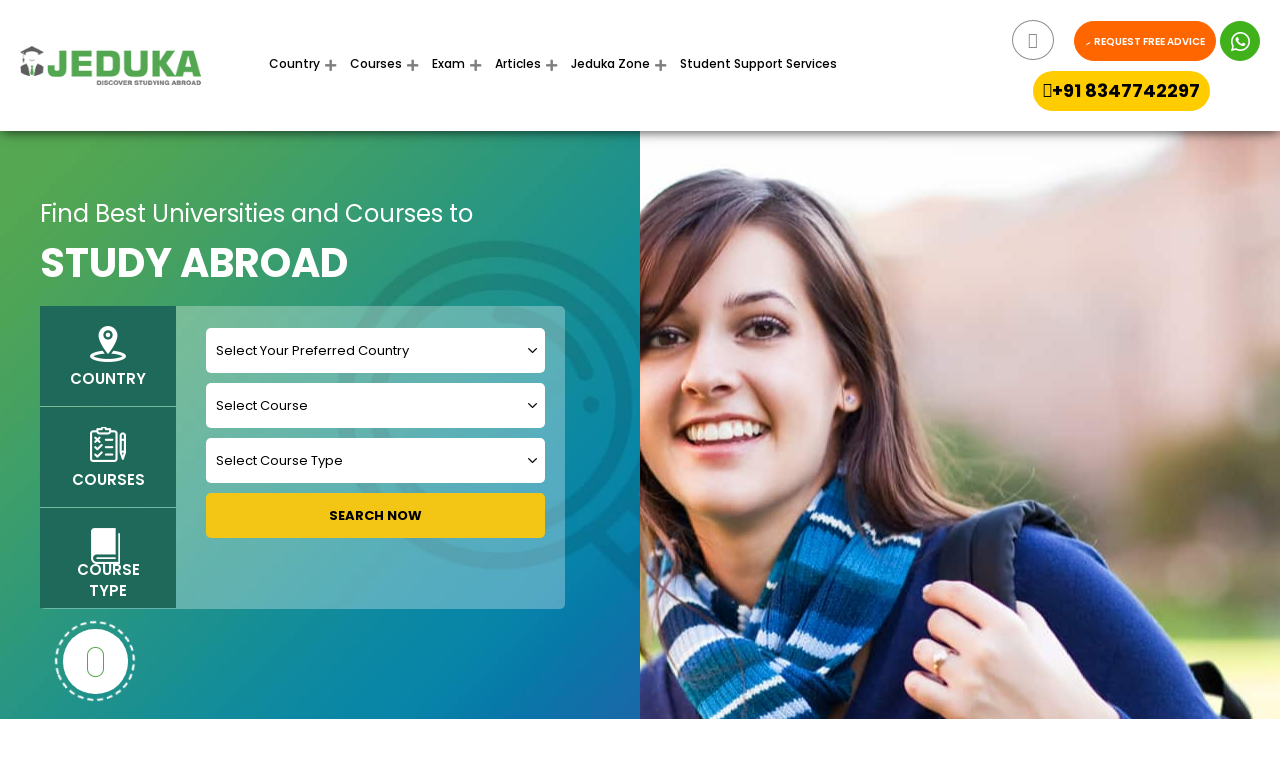

--- FILE ---
content_type: text/html
request_url: https://www.jeduka.com/
body_size: 17368
content:
<!doctype html>
<html lang="en">
<head>

<!-- Google tag (gtag.js) -->
<script async src="https://www.googletagmanager.com/gtag/js?id=G-4DDEC9LPE7"></script>
<script>
  window.dataLayer = window.dataLayer || [];
  function gtag(){dataLayer.push(arguments);}
  gtag('js', new Date());

  gtag('config', 'G-4DDEC9LPE7');
</script>

<!-- Google tag (gtag.js) --> 
<script async src="https://www.googletagmanager.com/gtag/js?id=AW-16549708922"></script> 
<script> 
window.dataLayer = window.dataLayer || []; 
function gtag(){dataLayer.push(arguments);} 
gtag('js', new Date());
 
gtag('config', 'AW-16549708922'); 
</script>

<script>(function(w,d,s,l,i){w[l]=w[l]||[];w[l].push({'gtm.start':
new Date().getTime(),event:'gtm.js'});var f=d.getElementsByTagName(s)[0],
j=d.createElement(s),dl=l!='dataLayer'?'&l='+l:'';j.async=true;j.src=
'https://www.googletagmanager.com/gtm.js?id='+i+dl;f.parentNode.insertBefore(j,f);
})(window,document,'script','dataLayer','GTM-WDDGTQRX');</script>

<base href="https://www.jeduka.com/">
<meta http-equiv="Content-Type" content="text/html; charset=utf-8" />
<meta name="msvalidate.01" content="F8125389FFBFC60C09E555FC02ED1B14" />
      <title>Study Abroad | Universities, Courses, Exams & Scholarships</title>
        <meta name="description" content="Planning to Study Diploma, Bachelors or Masters Abroad? Get free counselling on Colleges & Universities, Courses, Exams, Fees, Admission, Student visa to study abroad." />
<meta name="robots" content="ALL" />
<link rel="canonical" href="https://www.jeduka.com/" />
<!-- For Free AHREF Webmaster Tool [27/12/2021] -->
<meta name="ahrefs-site-verification" content="6de341eb20b1f1a18dfb1e4137d1f8b09bcba9d102d467b1d4b90b22baab8a19">
<meta name="csrf-token" content="">
<meta name="viewport" content="width=device-width, initial-scale=1, maximum-scale=1">
<!-- Facebook Domain Verification -->
<meta name="facebook-domain-verification" content="bt5dstflk8fpcrvgckhj4sqnyek40p" />
<meta property="og:title" content="Study Abroad | Universities, Courses, Exams & Scholarships" />
<meta property="og:type" content="Top Colleges and Courses Details" />
<meta property="og:site_name" content="studyabroad.jeduka" />
<meta property="og:url" content="https://www.jeduka.com/" />
<meta property="og:image" content="">
<meta property="og:description" content="Planning to Study Diploma, Bachelors or Masters Abroad? Get free counselling on Colleges & Universities, Courses, Exams, Fees, Admission, Student visa to study abroad." />
<meta name="google-site-verification" content="sTbIohhqP1re4MzjypBP6iwskysOL5GjGW5aYXSUDHo" />

<link rel="stylesheet" type="text/css" href="https://www.jeduka.com/css_v4/gfont_montserrat_poppins.css"  media="all">
<script async src="https://www.jeduka.com/js_v4/jquery_fontawesome.min.js"></script>
<link rel="stylesheet" type="text/css" href="https://www.jeduka.com/css_v4/bootstrap_icofont.min.css" media="all">
<link rel="stylesheet" type="text/css" href="https://www.jeduka.com/css_v4/slick_main.min.css" media="all">
<link rel="stylesheet" type="text/css" href="https://www.jeduka.com/css_v4/bootstrap-multiselect.css" media="all"> 
<link rel="stylesheet" type="text/css" href="https://www.jeduka.com/css_v4/style.css?ver=1.41" media="all"> 

 
<script>
var site_url = 'https://www.jeduka.com/';
var full_site_url = 'https://www.jeduka.com/';
var REQUEST_URI = '/';
var PAGE_REQUEST_URL = 'https://www.jeduka.com/';
var qa_vQuestion_glob = '';
/*REST API for countries, states and cities dropdown*/
var country_states_universal_api_url = "https://www.universal-tutorial.com/api";
var country_states_universal_api_token = "BLnY7LCu9wiIz-5UjpdIzoxAcDrSHjaVNuT3f56iHl5neRaRrNVayNx7S2yk0Q9ydxE";
var country_states_universal_api_email = "jic@horizoncore.com";
</script>
<link rel="shortcut icon" href="https://www.jeduka.com/fav.ico" type="image/x-icon" >
<link rel="icon" href="https://www.jeduka.com/fav.ico" type="image/x-icon" >


<script type="application/ld+json">
{
  "@context": "https://schema.org",
  "@type": "Organization",
  "name": "Jeduka.com",
  "url": "https://www.jeduka.com/",
  "logo": "https://www.jeduka.com/images_v4/logo.png",
  "sameAs": [
    "https://www.facebook.com/jeduka",
    "https://twitter.com/Jeduka_",
    "https://www.instagram.com/jeduka_/",
    "https://www.youtube.com/channel/UCabgxtk1DV9efOAwXHAU-sw",
    "http://jeduka.tumblr.com/",
    "https://www.linkedin.com/company/jeduka/"
  ]
}
</script>


<script type="application/ld+json">
{
  "@context": "https://schema.org/",
  "@type": "WebSite",
  "name": "studyabroad.jeduka.com",
  "alternateName": "studyabroad.jeduka.com",
  "url": "https://www.jeduka.com"
}
</script>


<script type="application/ld+json">
{
  "@context": "https://schema.org/",
  "@type": "Person",
  "name": "studyabroad.jeduka.com",
  "url": "https://www.jeduka.com",
  "sameAs": [
    "https://www.facebook.com/studyabroad.jeduka", "https://twitter.com/jeduka_helpdesk",
"https://plus.google.com/+jeduka"
  ]
}
</script>


<script type="application/ld+json">
{
  "@context": "https://schema.org/",
  "@type": "WebSite",
  "url": "https://www.jeduka.com",
  "potentialAction": {
    "@type": "SearchAction",
    "target": "https://www.jeduka.com/search?q={search_term_string}",
    "query-input": "required name=search_term_string"
  }
}
</script>




<script>var site_url = 'https://www.jeduka.com/';var full_site_url = 'https://www.jeduka.com/';var REQUEST_URI = '/';</script>
<script src="https://www.jeduka.com/js/jqueryscript.min.js"></script>
<script src="https://apis.google.com/js/platform.js" async ></script>





<!-- For Microsoft Clarity [27/12/2021] -->
<script type="text/javascript">
  (function(c,l,a,r,i,t,y){
    c[a]=c[a]||function(){(c[a].q=c[a].q||[]).push(arguments)};
    t=l.createElement(r);t.async=1;t.src="https://www.clarity.ms/tag/"+i;
    y=l.getElementsByTagName(r)[0];y.parentNode.insertBefore(t,y);
  })(window, document, "clarity", "script", "9lgpc6pf3k");
</script>

</head>
<body class="sticky_menu" id="removeinlinestyle">

<div class="wrapper">
    <div class="loader-section" style="display:none">
	<div class="loader">
	  <span></span>
	  <span></span>
	  <span></span>
	  <span></span>
	</div>
</div>      <div class="header_section">
<div class="row align-items-center">
    <div class="col-xl-2 col-lg-2 col-md-2 col-12 header_logo  ">
        <a href="https://www.jeduka.com/"><img width="181px" height="" src="images_v4/logo.png" alt="logo"  ></a>
    </div>
        <div class="col-xl-6 col-lg-7 col-md-6 col-12 header_menu">
        <nav class="navbar navbar-expand-md">
            <button class="navbar-toggler" type="button" data-toggle="collapse" data-target="#basicExampleNav"
                aria-controls="basicExampleNav" aria-expanded="false" aria-label="Toggle navigation">
            <span class="navbar-toggler-icon"></span>
            </button>
            <div class="collapse navbar-collapse" id="basicExampleNav">
                <ul class="navbar-nav mr-auto">
                    <li class="nav-item Country_li active">
                        <a href="https://www.jeduka.com/study-abroad" class="nav-link dropdown-toggle" id="Country">Country</a>
                            <div class="dropdown-menu usa_county" aria-labelledby="Country">
                                <ul class="br bb">
                                    <li class="country_name">USA</li>
                                    <li><a class="dropdown-item" href="https://www.jeduka.com/study-in-usa">Study in USA</a></li>
                                    <li><a class="dropdown-item" href="https://www.jeduka.com/cost-of-study-in-usa">Cost of Study in USA</a></li>
                                    <li><a class="dropdown-item" href="https://www.jeduka.com/usa/universities">Universities in USA</a></li>
                                    <li><a class="dropdown-item" href="https://www.jeduka.com/scholarships-in-usa">Scholarships in USA</a></li>
                                    <li><a class="dropdown-item" href="https://www.jeduka.com/intakes-in-usa">Intakes in USA</a></li>
                                                                        <li><a class="dropdown-item" href="https://www.jeduka.com/faq-usa">FAQ</a></li>
                                                                    </ul>
                                <ul class="br bb">
                                    <li class="country_name">CANADA</li>
                                    <li><a class="dropdown-item" href="https://www.jeduka.com/study-in-canada">Study in Canada</a></li>
                                    <li><a class="dropdown-item" href="https://www.jeduka.com/cost-of-study-in-canada">Cost of Study in Canada</a></li>
                                    <li><a class="dropdown-item" href="https://www.jeduka.com/canada/universities">Universities in Canada</a></li>
                                    <li><a class="dropdown-item" href="https://www.jeduka.com/scholarships-in-canada">Scholarships in Canada</a></li>
                                    <li><a class="dropdown-item" href="https://www.jeduka.com/intakes-in-canada">Intakes in Canada</a></li>
                                                                        <li><a class="dropdown-item" href="https://www.jeduka.com/faq-canada">FAQ</a></li>
                                                                    </ul>
                                <ul class="br bb">
                                    <li class="country_name">FRANCE</li>
                                    <li><a class="dropdown-item" href="https://www.jeduka.com/study-in-france">Study in France</a></li>
                                    <li><a class="dropdown-item" href="https://www.jeduka.com/cost-of-study-in-france">Cost of Study in France</a></li>
                                    <li><a class="dropdown-item" href="https://www.jeduka.com/france/universities">Universities in France</a></li>
                                    <li><a class="dropdown-item" href="https://www.jeduka.com/scholarships-in-france">Scholarships in France</a></li>
                                    <li><a class="dropdown-item" href="https://www.jeduka.com/intakes-in-france">Intakes in France</a></li>
                                                                        <li><a class="dropdown-item" href="https://www.jeduka.com/faq-france">FAQ</a></li>
                                                                    </ul>
                                <ul class="br bb">
                                    <li class="country_name">GERMANY</li>
                                    <li><a class="dropdown-item" href="https://www.jeduka.com/study-in-germany">Study in Germany</a></li>
                                    <li><a class="dropdown-item" href="https://www.jeduka.com/cost-of-study-in-germany">Cost of Study in Germany</a></li>
                                    <li><a class="dropdown-item" href="https://www.jeduka.com/germany/universities">Universities in Germany</a></li>
                                    <li><a class="dropdown-item" href="https://www.jeduka.com/scholarships-in-germany">Scholarships in Germany</a></li>
                                    <li><a class="dropdown-item" href="https://www.jeduka.com/intakes-in-germany">Intakes in Germany</a></li>
                                                                        <li><a class="dropdown-item" href="https://www.jeduka.com/faq-germany">FAQ</a></li>
                                                                    </ul>
                                <ul class="br bb">
                                    <li class="country_name">NETHERLANDS</li>
                                    <li><a class="dropdown-item" href="https://www.jeduka.com/study-in-netherlands">Study in Netherlands</a></li>
                                    <li><a class="dropdown-item" href="https://www.jeduka.com/cost-of-study-in-netherlands">Cost of Study in Netherlands</a></li>
                                    <li><a class="dropdown-item" href="https://www.jeduka.com/netherlands/universities">Universities in Netherlands</a></li>
                                    <li><a class="dropdown-item" href="https://www.jeduka.com/scholarships-in-netherlands">Scholarships in Netherlands</a></li>
                                    <li><a class="dropdown-item" href="https://www.jeduka.com/intakes-in-netherlands">Intakes in Netherlands</a></li>
                                                                        <li><a class="dropdown-item" href="https://www.jeduka.com/faq-netherlands">FAQ</a></li>
                                                                    </ul>
                                <ul class="br bb">
                                    <li class="country_name">UK</li>
                                    <li><a class="dropdown-item" href="https://www.jeduka.com/study-in-uk">Study in UK</a></li>
                                    <li><a class="dropdown-item" href="https://www.jeduka.com/cost-of-study-in-uk">Cost of Study in UK</a></li>
                                    <li><a class="dropdown-item" href="https://www.jeduka.com/uk/universities">Universities in UK</a></li>
                                    <li><a class="dropdown-item" href="https://www.jeduka.com/scholarships-in-uk">Scholarships in UK</a></li>
                                    <li><a class="dropdown-item" href="https://www.jeduka.com/intakes-in-uk">Intakes in UK</a></li>
                                                                        <li><a class="dropdown-item" href="https://www.jeduka.com/faq-uk">FAQ</a></li>
                                                                    </ul>
                                <ul class="br bb">
                                    <li class="country_name">AUSTRALIA</li>
                                    <li><a class="dropdown-item" href="https://www.jeduka.com/study-in-australia">Study in Australia</a></li>
                                    <li><a class="dropdown-item" href="https://www.jeduka.com/cost-of-study-in-australia">Cost of Study in Australia</a></li>
                                    <li><a class="dropdown-item" href="https://www.jeduka.com/australia/universities">Universities in Australia</a></li>
                                    <li><a class="dropdown-item" href="https://www.jeduka.com/scholarships-in-australia">Scholarships in Australia</a></li>
                                    <li><a class="dropdown-item" href="https://www.jeduka.com/intakes-in-australia">Intakes in Australia</a></li>
                                                                        <li><a class="dropdown-item" href="https://www.jeduka.com/faq-australia">FAQ</a></li>
                                                                    </ul>
                                <ul class="br bb">
                                    <li class="country_name">NEWZEALAND</li>
                                    <li><a class="dropdown-item" href="https://www.jeduka.com/study-in-new-zealand">Study in NewZealand</a></li>
                                    <li><a class="dropdown-item" href="https://www.jeduka.com/cost-of-study-in-new-zealand">Cost of Study in NewZealand</a></li>
                                    <li><a class="dropdown-item" href="https://www.jeduka.com/new-zealand/universities">Universities in NewZealand</a></li>
                                    <li><a class="dropdown-item" href="https://www.jeduka.com/scholarships-in-new-zealand">Scholarships in NewZealand</a></li>
                                    <li><a class="dropdown-item" href="https://www.jeduka.com/intakes-in-new-zealand">Intakes in NewZealand</a></li>
                                                                        <li><a class="dropdown-item" href="https://www.jeduka.com/faq-new-zealand">FAQ</a></li>
                                                                    </ul>
                                <ul class="br bb">
                                    <li class="country_name">SWITZERLAND</li>
                                    <li><a class="dropdown-item" href="https://www.jeduka.com/study-in-switzerland">Study in Switzerland</a></li>
                                    <li><a class="dropdown-item" href="https://www.jeduka.com/cost-of-study-in-switzerland">Cost of Study in Switzerland</a></li>
                                    <li><a class="dropdown-item" href="https://www.jeduka.com/switzerland/universities">Universities in Switzerland</a></li>
                                    <li><a class="dropdown-item" href="https://www.jeduka.com/scholarships-in-switzerland">Scholarships in Switzerland</a></li>
                                    <li><a class="dropdown-item" href="https://www.jeduka.com/intakes-in-switzerland">Intakes in Switzerland</a></li>
                                                                        <li><a class="dropdown-item" href="https://www.jeduka.com/faq-switzerland">FAQ</a></li>
                                                                    </ul>
                                <ul class="br bb">
                                    <li class="country_name">SPAIN</li>
                                    <li><a class="dropdown-item" href="https://www.jeduka.com/study-in-spain">Study in Spain</a></li>
                                    <li><a class="dropdown-item" href="https://www.jeduka.com/cost-of-study-in-spain">Cost of Study in Spain</a></li>
                                    <li><a class="dropdown-item" href="https://www.jeduka.com/spain/universities">Universities in Spain</a></li>
                                    <li><a class="dropdown-item" href="https://www.jeduka.com/scholarships-in-spain">Scholarships in Spain</a></li>
                                    <li><a class="dropdown-item" href="https://www.jeduka.com/intakes-in-spain">Intakes in Spain</a></li>
                                                                        <li><a class="dropdown-item" href="https://www.jeduka.com/faq-spain">FAQ</a></li>
                                                                    </ul>
                                <div class="view_all_belt">
                                    <a href="https://www.jeduka.com/study-abroad"> View all <i class="icofont-simple-right"></i></a>
                                </div>
                            </div>
                    </li>
                    <li class="nav-item">
                        <a href="https://www.jeduka.com/courses-abroad" class="nav-link dropdown-toggle" id="Courses">Courses </a>
                            <div class="dropdown-menu  usa_county courses_megamenu_view" aria-labelledby="Country">
                                 <ul class="br bb">
                                    <li class="country_name">MBA</li>
                                    <li><a class="dropdown-item" href="https://www.jeduka.com/mba/general-management-colleges-universities-abroad">General Management</a></li>
                                    <li><a class="dropdown-item" href="https://www.jeduka.com/mba/international-business-colleges-universities-abroad">International Management</a></li>
                                    <li><a class="dropdown-item" href="https://www.jeduka.com/mba/entrepreneurship-and-leadership-colleges-universities-abroad">Entrepreneurship</a></li>
                                    <li><a class="dropdown-item" href="https://www.jeduka.com/mba/banking-finance-accounting-colleges-universities-abroad">Banking/Finance/Accounting</a></li>
                                    <li><a class="dropdown-item" href="https://www.jeduka.com/mba/human-resource-management-colleges-universities-abroad">Human Resource</a></li>
                                    <li><a class="dropdown-item view-al" href="https://www.jeduka.com/mba-colleges-universities-abroad">View all<i class="icofont-simple-right"></i></a></li>
                                </ul>
                                <ul class="br bb">
                                    <li class="country_name">IT</li>
                                    <li><a class="dropdown-item" href="https://www.jeduka.com/information-technology/computer-science-engineering-colleges-universities-abroad">Computer Science Engineering</a></li>
                                    <li><a class="dropdown-item" href="https://www.jeduka.com/information-technology/software-engineering-colleges-universities-abroad">Software Engineering</a></li>
                                    <li><a class="dropdown-item" href="https://www.jeduka.com/information-technology/information-systems-colleges-universities-abroad">Information Systems</a></li>
                                    <li><a class="dropdown-item" href="https://www.jeduka.com/information-technology/computer-engineering-colleges-universities-abroad">Computer Engineering</a></li>
                                    <li><a class="dropdown-item" href="https://www.jeduka.com/information-technology/electronics-and-communication-colleges-universities-abroad">Electronics and communication</a></li>
                                     <li><a class="dropdown-item view-al" href="https://www.jeduka.com/information-technology-colleges-universities-abroad">View all<i class="icofont-simple-right"></i></a></li>
                                </ul>
                                <ul class="br bb">
                                    <li class="country_name">Engineering</li>
                                    <li><a class="dropdown-item" href="https://www.jeduka.com/engineering/mechanical-engineering-colleges-universities-abroad">Mechanical Engineering</a></li>
                                    <li><a class="dropdown-item" href="https://www.jeduka.com/engineering/civil-engineering-colleges-universities-abroad">Civil Engineering</a></li>
                                    <li><a class="dropdown-item" href="https://www.jeduka.com/engineering/chemical-engineering-colleges-universities-abroad">Chemical Engineering</a></li>
                                    <li><a class="dropdown-item" href="https://www.jeduka.com/germany/information-technology-universities-colleges">Electrical Engineering</a></li>
                                    <li><a class="dropdown-item" href="https://www.jeduka.com/engineering/computer-science-engineering-colleges-universities-abroad">Computer Science Engineering</a></li>
                                    <li><a class="dropdown-item view-al" href="https://www.jeduka.com/engineering-colleges-universities-abroad">View all<i class="icofont-simple-right"></i></a></li>
                                </ul>
                                <ul class="br bb">
                                    <li class="country_name">Medicine</li>
                                    <li><a class="dropdown-item" href="https://www.jeduka.com/medicine-and-healthcare/paramedical-nursing-studies-colleges-universities-abroad">Paramedical/Nursing Studies Colleges</a></li>
                                    <li><a class="dropdown-item" href="https://www.jeduka.com/medicine-and-healthcare/dental-sciences-colleges-universities-abroad">Dental</a></li>
                                    <li><a class="dropdown-item" href="https://www.jeduka.com/medicine-and-healthcare/veterinary-science-colleges-universities-abroad">Veterinary</a></li>
                                    <li><a class="dropdown-item" href="https://www.jeduka.com/medicine-and-healthcare/public-health-colleges-universities-abroad">Public Health</a></li>
                                    <li><a class="dropdown-item" href="https://www.jeduka.com/medicine-and-healthcare/md-colleges-universities-abroad">Medical Science</a></li>
                                    <li><a class="dropdown-item view-al" href="https://www.jeduka.com/medicine-and-healthcare-colleges-universities-abroad">View all<i class="icofont-simple-right"></i></a></li>
                                </ul>
                                <ul class="br bb">
                                    <li class="country_name">Hospitality & Tourism</li>
                                    <li><a class="dropdown-item" href="https://www.jeduka.com/hospitality-and-tourism/event-management-colleges-universities-abroad">Event Management</a></li>
                                    <li><a class="dropdown-item" href="https://www.jeduka.com/hospitality-and-tourism/tourism-management-colleges-universities-abroad">Tourism Management</a></li>
                                    <li><a class="dropdown-item" href="https://www.jeduka.com/hospitality-and-tourism/hospital-management-colleges-universities-abroad">Hospital Management</a></li>
                                    <li><a class="dropdown-item view-al" href="https://www.jeduka.com/hospitality-and-tourism-colleges-universities-abroad">View all<i class="icofont-simple-right"></i></a></li>
                                </ul>

                                <ul class="br bb">
                                    <li class="country_name">Management</li>
                                    <li><a class="dropdown-item" href="https://www.jeduka.com/management/marketing-colleges-universities-abroad">Marketing Colleges</a></li>
                                    <li><a class="dropdown-item" href="https://www.jeduka.com/management/international-business-colleges-universities-abroad">International business</a></li>
                                    <li><a class="dropdown-item" href="https://www.jeduka.com/management/business-administration-colleges-universities-abroad">Business Administration</a></li>
                                    <li><a class="dropdown-item" href="https://www.jeduka.com/management/banking-finance-accounting-colleges-universities-abroad">Banking/Finance/Accounting</a></li>
                                    <li><a class="dropdown-item" href="https://www.jeduka.com/management/entrepreneurship-and-leadership-colleges-universities-abroad">Entrepreneurship and Leadership</a></li>
                                    <li><a class="dropdown-item" href="https://www.jeduka.com/management/hotel-management-colleges-universities-abroad">Hotel Management</a></li>
                                    <li><a class="dropdown-item view-al" href="https://www.jeduka.com/management-colleges-universities-abroad">View all<i class="icofont-simple-right"></i></a></li>
                                </ul>
                                <ul class="br bb">
                                    <li class="country_name">Science</li>
                                    <li><a class="dropdown-item" href="https://www.jeduka.com/science/physics-colleges-universities-abroad">Physics Colleges</a></li>
                                    <li><a class="dropdown-item" href="https://www.jeduka.com/science/chemistry-colleges-universities-abroad">Chemistry Colleges</a></li>
                                    <li><a class="dropdown-item" href="https://www.jeduka.com/science/biology-colleges-universities-abroad">Biology Colleges</a></li>
                                    <li><a class="dropdown-item" href="https://www.jeduka.com/science/mathematics-colleges-universities-abroad">Mathematics colleges</a></li>
                                    <li><a class="dropdown-item" href="https://www.jeduka.com/science/pharmacy-colleges-universities-abroad">Pharmacy colleges</a></li>
                                    <li><a class="dropdown-item view-al" href="https://www.jeduka.com/science-colleges-universities-abroad">View all<i class="icofont-simple-right"></i></a></li>
                                </ul>
                                <ul class="br bb">
                                    <li class="country_name">Arts</li>
                                    <li><a class="dropdown-item" href="https://www.jeduka.com/arts/archaeology-colleges-universities-abroad">Archaeology Colleges</a></li>
                                    <li><a class="dropdown-item" href="https://www.jeduka.com/arts/philosophy-colleges-universities-abroad">Philosophy Colleges</a></li>
                                    <li><a class="dropdown-item" href="https://www.jeduka.com/arts/economics-colleges-universities-abroad">Economics Colleges</a></li>
                                    <li><a class="dropdown-item" href="https://www.jeduka.com/arts/history-colleges-universities-abroad">History Colleges</a></li>
                                    <li><a class="dropdown-item" href="https://www.jeduka.com/arts/psychology-colleges-universities-abroad">Psychology Colleges</a></li>
                                    <li><a class="dropdown-item view-al" href="https://www.jeduka.com/arts-colleges-universities-abroad">View all<i class="icofont-simple-right"></i></a></li>
                                </ul>

                                <ul class="br bb">
                                    <li class="country_name">Media Films</li>
                                    <li><a class="dropdown-item" href="https://www.jeduka.com/media-films/video-editing-colleges-universities-abroad">Video Editing</a></li>
                                    <li><a class="dropdown-item" href="https://www.jeduka.com/media-films/advertising-and-pr-colleges-universities-abroad">Advertising and PR</a></li>
                                    <li><a class="dropdown-item" href="https://www.jeduka.com/media-films/mass-communication-colleges-universities-abroad">Mass Communication</a></li>
                                    <li><a class="dropdown-item" href="https://www.jeduka.com/media-films/journalism-colleges-universities-abroad">Journalism</a></li>
                                    <li><a class="dropdown-item" href="https://www.jeduka.com/media-films/Film-making-and-Production-colleges-universities-abroad">Film making and Production</a></li>
                                    <li><a class="dropdown-item view-al" href="https://www.jeduka.com/media-films-colleges-universities-abroad">View all<i class="icofont-simple-right"></i></a></li>
                                </ul>

                                <ul class="br bb">
                                    <li class="country_name">Law</li>
                                    <li><a class="dropdown-item" href="https://www.jeduka.com/law/cyber-law-and-cyber-security-colleges-universities-abroad">Cyber Law and Cyber Security</a></li>
                                    <li><a class="dropdown-item" href="https://www.jeduka.com/law/public-interest-law-colleges-universities-abroad">Public Interest Law</a></li>
                                    <li><a class="dropdown-item" href="https://www.jeduka.com/law/criminology-colleges-universities-abroad">Criminology</a></li>
                                    <li><a class="dropdown-item" href="https://www.jeduka.com/law/international-law-colleges-universities-abroad">International law</a></li>
                                    <li><a class="dropdown-item" href="https://www.jeduka.com/law/Environmental-law-colleges-universities-abroad">Environmental Law</a></li>
                                    <li><a class="dropdown-item view-al" href="https://www.jeduka.com/law-colleges-universities-abroad">View all<i class="icofont-simple-right"></i></a></li>
                                </ul>

                                <div class="view_all_belt">
                                    <a href="https://www.jeduka.com/courses-abroad"> View all <i class="icofont-simple-right"></i></a>
                                </div>
                            </div>
                    </li>
                    <li class="nav-item dropdown">
                        <a href="https://www.jeduka.com/exams" class="nav-link dropdown-toggle" id="Exam">Exam </a>
                            <div class="dropdown-menu  usa_county" aria-labelledby="Exam">
                                <ul class="br bb">
                                    <li class="country_name">IELTS</li>
                                    <li><a class="dropdown-item" href="https://www.jeduka.com/exams/ielts">About IELTS</a></li>
                                    <li><a class="dropdown-item" href="https://www.jeduka.com/exams/ielts/syllabus">IELTS Syllabus</a></li>
                                    <li><a class="dropdown-item" href="https://www.jeduka.com/exams/ielts/pattern">IELTS Exam Pattern</a></li>
                                    <li><a class="dropdown-item" href="https://www.jeduka.com/exams/ielts/preparation">IELTS Preparations</a></li>
                                    <li><a class="dropdown-item" href="https://www.jeduka.com/exams/ielts/registration">IELTS Registration</a></li>
                                </ul>
                                <ul class="br bb">
                                    <li class="country_name">TOEFL</li>
                                    <li><a class="dropdown-item" href="https://www.jeduka.com/exams/toefl">About TOEFL</a></li>
                                    <li><a class="dropdown-item" href="https://www.jeduka.com/exams/toefl/syllabus">TOEFL Syllabus</a></li>
                                    <li><a class="dropdown-item" href="https://www.jeduka.com/exams/toefl/pattern">TOEFL Exam Pattern</a></li>
                                    <li><a class="dropdown-item" href="https://www.jeduka.com/exams/toefl/preparation">TOEFL Preparations</a></li>
                                    <li><a class="dropdown-item" href="https://www.jeduka.com/exams/toefl/registration">TOEFL Registration</a></li>
                                </ul>
                                <ul class="br bb">
                                    <li class="country_name">DUOLINGO</li>
                                    <li><a class="dropdown-item" href="https://www.jeduka.com/exams/duolingo">About Duolingo</a></li>
                                    <li><a class="dropdown-item" href="https://www.jeduka.com/exams/duolingo/syllabus">Duolingo Syllabus</a></li>
                                    <li><a class="dropdown-item" href="https://www.jeduka.com/exams/duolingo/pattern">Duolingo Exam Pattern</a></li>
                                    <li><a class="dropdown-item" href="https://www.jeduka.com/exams/duolingo/preparation">Duolingo Preparations</a></li>
                                    <li><a class="dropdown-item" href="https://www.jeduka.com/exams/duolingo/registration">Duolingo Registration</a></li>
                                </ul>
                                <ul class="br bb">
                                    <li class="country_name">GMAT</li>
                                    <li><a class="dropdown-item" href="https://www.jeduka.com/exams/gmat">About GMAT</a></li>
                                    <li><a class="dropdown-item" href="https://www.jeduka.com/exams/gmat/syllabus">GMAT Syllabus</a></li>
                                    <li><a class="dropdown-item" href="https://www.jeduka.com/exams/gmat/pattern">GMAT Exam Pattern</a></li>
                                    <li><a class="dropdown-item" href="https://www.jeduka.com/exams/gmat/preparation">GMAT Preparations</a></li>
                                    <li><a class="dropdown-item" href="https://www.jeduka.com/exams/gmat/registration">GMAT Registration</a></li>
                                </ul>
                                <ul class="br bb">
                                    <li class="country_name">GRE</li>
                                    <li><a class="dropdown-item" href="https://www.jeduka.com/exams/gre">About GRE</a></li>
                                    <li><a class="dropdown-item" href="https://www.jeduka.com/exams/gre/syllabus">GRE Syllabus</a></li>
                                    <li><a class="dropdown-item" href="https://www.jeduka.com/exams/gre/pattern">GRE Exam Pattern</a></li>
                                    <li><a class="dropdown-item" href="https://www.jeduka.com/exams/gre/preparation">GRE Preparations</a></li>
                                    <li><a class="dropdown-item" href="https://www.jeduka.com/exams/gre/registration">GRE Registration</a></li>
                                </ul>
                                <ul class="br bb">
                                    <li class="country_name">PTE</li>
                                    <li><a class="dropdown-item" href="https://www.jeduka.com/exams/pte">About PTE</a></li>
                                    <li><a class="dropdown-item" href="https://www.jeduka.com/exams/pte/syllabus">PTE Syllabus</a></li>
                                    <li><a class="dropdown-item" href="https://www.jeduka.com/exams/pte/pattern">PTE Exam Pattern</a></li>
                                    <li><a class="dropdown-item" href="https://www.jeduka.com/exams/pte/preparation">PTE Preparations</a></li>
                                    <li><a class="dropdown-item" href="https://www.jeduka.com/exams/pte/registration">PTE Registration</a></li>
                                </ul>
                                <ul class="br bb">
                                    <li class="country_name">SAT</li>
                                    <li><a class="dropdown-item" href="https://www.jeduka.com/exams/sat">About SAT</a></li>
                                    <li><a class="dropdown-item" href="https://www.jeduka.com/exams/sat/syllabus">SAT Syllabus</a></li>
                                    <li><a class="dropdown-item" href="https://www.jeduka.com/exams/sat/pattern">SAT Exam Pattern</a></li>
                                    <li><a class="dropdown-item" href="https://www.jeduka.com/exams/sat/preparation">SAT Preparations</a></li>
                                    <li><a class="dropdown-item" href="https://www.jeduka.com/exams/sat/registration">SAT Registration</a></li>
                                </ul>
                                <ul class="br bb">
                                    <li class="country_name">USMLE</li>
                                    <li><a class="dropdown-item" href="https://www.jeduka.com/exams/usmle">About USMLE</a></li>
                                    <li><a class="dropdown-item" href="https://www.jeduka.com/exams/usmle/syllabus">USMLE Syllabus</a></li>
                                    <li><a class="dropdown-item" href="https://www.jeduka.com/exams/usmle/pattern">USMLE Exam Pattern</a></li>
                                    <li><a class="dropdown-item" href="https://www.jeduka.com/exams/usmle/preparation">USMLE Preparations</a></li>
                                    <li><a class="dropdown-item" href="https://www.jeduka.com/exams/usmle/registration">USMLE Registration</a></li>
                                </ul>
                                <ul class="br bb">
                                    <li class="country_name">USMLE 1</li>
                                    <li><a class="dropdown-item" href="https://www.jeduka.com/exams/usmle-step-1">About USMLE 1</a></li>
                                    <li><a class="dropdown-item" href="https://www.jeduka.com/exams/usmle-step-1/syllabus">USMLE 1 Syllabus</a></li>
                                    <li><a class="dropdown-item" href="https://www.jeduka.com/exams/usmle-step-1/pattern">USMLE 1 Exam Pattern</a></li>
                                    <li><a class="dropdown-item" href="https://www.jeduka.com/exams/usmle-step-1/preparation">USMLE 1 Preparations</a></li>
                                    <li><a class="dropdown-item" href="https://www.jeduka.com/exams/usmle-step-1/registration">USMLE 1 Registration</a></li>
                                </ul>
                                <ul class="br bb">
                                    <li class="country_name">USMLE 2</li>
                                    <li><a class="dropdown-item" href="https://www.jeduka.com/exams/usmle-step-2">About USMLE 2</a></li>
                                    <li><a class="dropdown-item" href="https://www.jeduka.com/exams/usmle-step-2/syllabus">USMLE 2 Syllabus</a></li>
                                    <li><a class="dropdown-item" href="https://www.jeduka.com/exams/usmle-step-2/pattern">USMLE 2 Exam Pattern</a></li>
                                    <li><a class="dropdown-item" href="https://www.jeduka.com/exams/usmle-step-2/preparation">USMLE 2 Preparations</a></li>
                                    <li><a class="dropdown-item" href="https://www.jeduka.com/exams/usmle-step-2/registration">USMLE 2 Registration</a></li>
                                </ul>
                                <ul class="br bb">
                                    <li class="country_name">USMLE 3</li>
                                    <li><a class="dropdown-item" href="https://www.jeduka.com/exams/usmle-step-3">About USMLE 3</a></li>
                                    <li><a class="dropdown-item" href="https://www.jeduka.com/exams/usmle-step-3/syllabus">USMLE 3 Syllabus</a></li>
                                    <li><a class="dropdown-item" href="https://www.jeduka.com/exams/usmle-step-3/pattern">USMLE 3 Exam Pattern</a></li>
                                    <li><a class="dropdown-item" href="https://www.jeduka.com/exams/usmle-step-3/preparation">USMLE 3 Preparations</a></li>
                                    <li><a class="dropdown-item" href="https://www.jeduka.com/exams/usmle-step-3/registration">USMLE 3 Registration</a></li>
                                </ul>
                            </div>
                    </li>
                    <li class="nav-item dropdown">
                        <a href="https://www.jeduka.com/articles-updates" class="nav-link dropdown-toggle" id="Articles">Articles </a>
                            <div class="dropdown-menu  usa_county" aria-labelledby="Articles">
                                <ul class="br bb">
                                    <li class="country_name">Study in USA</li>
                                    <li><a class="dropdown-item" href="https://www.jeduka.com/articles-updates/study-abroad/top-reasons-to-study-in-usa">Top Reasons to Study in USA</a></li>
                                    <li><a class="dropdown-item" href="https://www.jeduka.com/articles-updates/usa/top-100-universities-in-usa">Top 100 Ranking Universities in USA</a></li>
                                    <li><a class="dropdown-item" href="https://www.jeduka.com/articles-updates/usa/stay-back-and-work-options-after-study-in-usa">Stay back in USA</a></li>
                                    <li><a class="dropdown-item" href="https://www.jeduka.com/articles-updates/usa/how-to-apply-for-study-in-usa">How to Apply to Universities in USA?</a></li>
                                    <li><a class="dropdown-item" href="https://www.jeduka.com/articles-updates/usa/study-in-usa-without-ielts">Study in USA Without IELTS</a></li>
                                </ul>
                                <ul class="br bb">
                                    <li class="country_name">Study in Canada</li>
                                    <li><a class="dropdown-item" href="https://www.jeduka.com/articles-updates/canada/top-10-reasons-to-study-in-canada">Top Reasons to Study in Canada</a></li>
                                    <li><a class="dropdown-item" href="https://www.jeduka.com/articles-updates/canada/top-20-ranking-universities-in-canada">Top 20 Ranking Universities in Canada</a></li>
                                    <li><a class="dropdown-item" href="https://www.jeduka.com/articles-updates/canada/work-permit-and-stay-back-options-after-study-in-canada">Stay back in Canada</a></li>
                                    <li><a class="dropdown-item" href="https://www.jeduka.com/articles-updates/canada/how-to-apply-in-canadian-university-college">How to Apply to Canada Universities?</a></li>
                                    <li><a class="dropdown-item" href="https://www.jeduka.com/articles-updates/canada/can-you-study-in-canada-without-ielts">Study in Canada Without IELTS</a></li>
                                </ul>
                                <ul class="france br bb">
                                    <li class="country_name">Study in France</li>
                                    <li><a class="dropdown-item" href="https://www.jeduka.com/articles-updates/france/top-reasons-to-study-in-france">Top Reasons to Study in France</a></li>
                                    <li><a class="dropdown-item" href="https://www.jeduka.com/articles-updates/france/list-of-top-ranking-universities-in-france-2019">Top Ranking Universities in France</a></li>
                                    <li><a class="dropdown-item" href="https://www.jeduka.com/articles-updates/france/stay-back-and-work-permit-options-after-study-in-france">Stay back in France</a></li>
                                    <li><a class="dropdown-item" href="https://www.jeduka.com/articles-updates/france/admission-process-study-in-france-2018">How to Apply to Universities in France?</a></li>
                                    <li><a class="dropdown-item" href="https://www.jeduka.com/articles-updates/france/study-in-france-without-ielts">Study in France without IELTS</a></li>
                                </ul>
                                <ul class="germany br bb">
                                    <li class="country_name">Study in Germany</li>
                                    <li><a class="dropdown-item" href="https://www.jeduka.com/articles-updates/germany/7-reasons-why-you-should-go-for-study-in-germany">Top Reasons to Study in Germany</a></li>
                                    <li><a class="dropdown-item" href="https://www.jeduka.com/articles-updates/germany/top-ranking-universities-in-germany">Top Ranking Universities in Germany</a></li>
                                    <li><a class="dropdown-item" href="https://www.jeduka.com/articles-updates/germany/work-permit-after-study-in-germany">Stay back in Germany</a></li>
                                    <li><a class="dropdown-item" href="https://www.jeduka.com/articles-updates/germany/application-procedure-for-ug-and-pg-courses-in-germany">How to Apply to Universities in Germany?</a></li>
                                    <li><a class="dropdown-item" href="https://www.jeduka.com/articles-updates/germany/study-in-germany-for-free">Study in Germany for FREE</a></li>
                                </ul>
                                <ul class="netherlands br bb">
                                    <li class="country_name">Study in Netherlands</li>
                                    <li><a class="dropdown-item" href="https://www.jeduka.com/articles-updates/netherlands/top-reasons-why-you-should-study-in-netherlands">Top Reasons to Study in Netherlands</a></li>
                                    <li><a class="dropdown-item" href="https://www.jeduka.com/articles-updates/netherlands/list-of-top-ranked-universities-in-netherlands">Top Ranking Universities in Netherlands</a></li>
                                    <li><a class="dropdown-item" href="https://www.jeduka.com/articles-updates/netherlands/work-permit-and-stay-back-options-after-study-in-netherlands">Stay back in Netherlands</a></li>
                                    <li><a class="dropdown-item" href="https://www.jeduka.com/articles-updates/netherlands/application-process-for-ug-and-pg-courses-in-netherlands">How to Apply to Universities in Netherlands?</a></li>
                                    <li><a class="dropdown-item" href="https://www.jeduka.com/articles-updates/netherlands/study-in-netherlands-for-free">Study in Netherlands for Free</a></li>
                                </ul>
                                <ul class="uk br bb">
                                    <li class="country_name">Study in UK</li>
                                    <li><a class="dropdown-item" href="https://www.jeduka.com/articles-updates/uk/top-reasons-to-study-in-uk">Top Reasons to Study in UK</a></li>
                                    <li><a class="dropdown-item" href="https://www.jeduka.com/articles-updates/uk/list-of-top-100-ranking-universities-in-uk">Top 100 Ranking Universities in UK</a></li>
                                    <li><a class="dropdown-item" href="https://www.jeduka.com/articles-updates/uk/stay-back-and-work-options-after-study-in-uk">Stay back in UK</a></li>
                                    <li><a class="dropdown-item" href="https://www.jeduka.com/articles-updates/uk/how-to-apply-to-universities-in-uk">How to Apply to Universities in UK?</a></li>
                                    <li><a class="dropdown-item" href="https://www.jeduka.com/articles-updates/uk/study-in-uk-for-free">Study in UK for FREE</a></li>
                                </ul>
                                <ul class="australia br bb">
                                    <li class="country_name">Study in Australia</li>
                                    <li><a class="dropdown-item" href="https://www.jeduka.com/articles-updates/australia/top-reasons-to-study-in-australia">Top reasons to study in Australia</a></li>
                                    <li><a class="dropdown-item" href="https://www.jeduka.com/articles-updates/australia/top-ranking-universities-in-australia">Top Ranking Universities in Australia</a></li>
                                    <li><a class="dropdown-item" href="https://www.jeduka.com/articles-updates/australia/stay-back-and-work-permit-after-study-in-australia">Stay back in Australia</a></li>
                                    <li><a class="dropdown-item" href="https://www.jeduka.com/articles-updates/australia/how-to-apply-to-australian-universities-for-international-students">How to Apply to Universities in Australia?</a></li>
                                    <li><a class="dropdown-item" href="https://www.jeduka.com/articles-updates/australia/study-in-australia-for-free">Study in Australia for FREE</a></li>
                                </ul>
                                <ul class="switzerland br bb">
                                    <li class="country_name">Study in Switzerland</li>
                                    <li><a class="dropdown-item" href="https://www.jeduka.com/articles-updates/switzerland/top-10-reasons-to-study-in-switzerland">Top Reasons to Study in Switzerland</a></li>
                                    <li><a class="dropdown-item" href="https://www.jeduka.com/articles-updates/switzerland/top-universities-in-switzerland-2019-20">Top Ranking Universities in Switzerland</a></li>
                                    <li><a class="dropdown-item" href="https://www.jeduka.com/articles-updates/switzerland/stay-back-and-work-permit-after-study-in-switzerland">Stay back in Switzerland</a></li>
                                    <li><a class="dropdown-item" href="https://www.jeduka.com/articles-updates/switzerland/how-to-apply-to-universities-in-switzerland">How to Apply to Switzerland Universities?</a></li>
                                    
                                    <li><a class="dropdown-item" href="https://www.jeduka.com/articles-updates/switzerland/study-in-switzerland-for-free">Study in Switzerland for FREE</a></li>
                                </ul>
                                <div class="view_all_belt">
                                    <a href="https://www.jeduka.com/articles-updates"> View all <i class="icofont-simple-right"></i></a>
                                </div>
                            </div>
                    </li>
                    <li class="nav-item dropdown">
                        <a href="javascript:void(0);" class="nav-link dropdown-toggle" id="JedukaZone">Jeduka Zone </a>
                            <div class="dropdown-menu  usa_county" aria-labelledby="Exam">
                                <ul class="br bb">
                                    <li class="country_name">Education Loan</li>
                                    <li><a class="dropdown-item" href="https://www.jeduka.com/education-loan/france">Education loan for FRANCE</a></li>
                                   <li><a class="dropdown-item" href="https://www.jeduka.com/education-loan/germany">Education loan for GERMANY</a></li>
                                   <li><a class="dropdown-item" href="https://www.jeduka.com/education-loan/netherlands">Education loan for NETHERLANDS</a></li>
                                   <li><a class="dropdown-item" href="https://www.jeduka.com/education-loan/canada">Education loan for CANADA</a></li>
                                   <li><a class="dropdown-item" href="https://www.jeduka.com/education-loan/usa">Education loan for USA</a></li>
                                   <li><a class="dropdown-item view-al" href="https://www.jeduka.com/education-loan">View all<i class="icofont-simple-right"></i></a></li>
                                </ul>
                                <ul class="br bb">
                                    <li class="country_name"><a class="dropdown-item bk" href="https://www.jeduka.com/statement-of-purpose">Statement of Purpose (SOP)</a></li>
                                    <li class="country_name gn">Types of SOP</li>
                                    <li><a class="dropdown-item" href="https://www.jeduka.com/articles-updates/sop/tips-on-how-to-write-the-best-sop-for-your-mba-admission">Tips to write SOP for MBA</a></li>
                                    <li><a class="dropdown-item" href="https://www.jeduka.com/articles-updates/sop/how-to-write-a-statement-of-purpose-sop-for-engineering-programs">Tips to write SOP for Engineering</a></li>
                                    <li><a class="dropdown-item" href="https://www.jeduka.com/articles-updates/sop/how-to-write-a-good-statement-of-purpose-for-medical-school">Tips to write SOP for Medical</a></li>
                                    <li><a class="dropdown-item" href="https://www.jeduka.com/articles-updates/sop/how-to-write-a-statement-of-purpose-sop-for-law-programs">Tips to write SOP for Law</a></li>
                                </ul>
                                
                                <ul class="br bb">
                                    <li class="country_name"><a class="dropdown-item bk" href="https://www.jeduka.com/letter-of-recommendation">Letter of Recommendation (LOR)</a></li>
                                    <li class="country_name gn">Types of LOR</li>
                                    <li><a class="dropdown-item" href="https://www.jeduka.com/articles-updates/lor/letter-of-recommendation-for-bachelors-students">LOR for Bachelors</a></li>
                                    <li><a class="dropdown-item" href="https://www.jeduka.com/articles-updates/lor/letter-of-recommendation-for-masters-students">LOR for Masters</a></li>
                                    <li><a class="dropdown-item" href="https://www.jeduka.com/articles-updates/lor/what-should-be-included-in-a-recommendation-letter-for-ph-d--students">LOR for Ph.D</a></li>
                                </ul>
                                <ul class="br bb">
                                    <li class="country_name"><a class="dropdown-item bk" href="https://www.jeduka.com/events">Events</a></li>
                                    <li class="country_name"><a class="dropdown-item bk" href="https://www.jeduka.com/curriculum-vitae">CV</a></li>
                                    <li class="country_name"><a class="dropdown-item bk" href="https://www.jeduka.com/student-visa-process">Student Visa Process</a></li>

                                    <li class="country_name">Useful Links</li>
                                    <li><a class="dropdown-item" href="https://www.jeduka.com/about-us">About Us</a></li>
                                    <li><a class="dropdown-item" href="https://www.jeduka.com/question-answer/">Ask a question</a></li>
                                    <li><a class="dropdown-item" href="https://tawk.to/chat/5881e38ea3964823727afcc7/default/?$_tawk_popout=true">Chat with Jeduka Expert</a></li>
                                    <li><a class="dropdown-item" href="https://www.jeduka.com/contact-us.html">Contact Us</a></li>
                                </ul>
                            </div>
                    </li>
                    <li class="nav-item dropdown">
                        <a class="nav-link" href="https://www.jeduka.com/student-support-services.php">Student Support Services</a>
                    </li>
                </ul>
            </div>
        </nav>
    </div>
    <div class="col-xl-4 col-lg-3 col-md-4 col-12 header_buttons">
    
               <div class="search-wrapper">
            <input type="text" name="google_serach" placeholder="Search Colleges, Exams, Courses & more" id="google_serach" value="" autocomplete="off">
            <button class="clear-search d-none" id="clear_google_search"><i class="icofont-close-line"></i></button>
             <input type="hidden" name="seachslug" id="seachslug" value="">
            <button  type="submit" class="submit-search" onclick="searchGlobal();" id="submit_google_search"><i class="icofont-search"></i></button>    
        </div>
        <div id="google_translate_element"></div>
        <a href="https://www.jeduka.com/register.html" class="free_advice_btn btn-2" onclick="//return goToGetACall();"><i class="icofont-envelope-open"></i> Request FREE Advice
        </a>
        <a href="https://wa.me/+918347742297" class="free_advice_btn btn-3" onclick="//return goToGetACall();"><i class="fa fa-whatsapp"></i></a>

        <a href="tel:+918347742297" class="free_advice_btn btn-phone" style="
            margin-top: 10px;
            margin-right: 50px;
            font-size: large;
        ">
            <i class="icofont-phone"></i> +91 8347742297
        </a>

        
             </div>
     </div>
    
<aside id="top_ajax_popup" class="modal" style="clear:both"></aside>
<script type="text/javascript">var flag_splash = '1';
//setTimeout(function(){ DisplayAjaxDiv('Register'); }, 50000);
//setTimeout(function(){ DisplayAjaxDiv('Req_free_adwise'); }, 70000);
</script><script>

function goToGetACall(){
    jQuery('html,body').animate({scrollTop: $('#get_call_back').offset().top-80},'slow');
}

</script>

<!-- 
****************
below 3 js file used for autocomlete search in top menu and also for school detail right section page
****************
-->
<link rel="stylesheet" href="https://www.jeduka.com/css_v4/jquery-ui.css" media="all"> 
<script defer type="text/javascript" src="https://www.jeduka.com/js_v4/jquery-ui.min.js"></script>


<script>
jQuery(window).scroll(function() {
    if (jQuery(this).scrollTop() > 300){  
        jQuery('.header_section').addClass("sticky");
    }
    else{
        jQuery('.header_section').removeClass("sticky");
    }
});
jQuery('.header_menu .navbar ul.navbar-nav li.nav-item').hover(function() {
        jQuery(this).find('.dropdown-menu').stop(true, true).delay().fadeIn();
      }, function() {
        jQuery(this).find('.dropdown-menu').stop(true, true).delay().fadeOut();
});

$(document).ready(function(){
     $(".search-wrapper  button#submit_google_search").click(function(){
        $("body").toggleClass('search-box-open');
        var search_txt = $.trim($('#google_serach').val());
        if($(".search-wrapper").hasClass("open-search") && search_txt != ""){
            //autocomplete_for_global_search(); // Call autocomplete function 
            searchGlobal(); // Call search slug function 
        }else{
            $('#google_serach').val('');
            $("#clear_google_search").addClass('d-none');
            $(".search-wrapper").toggleClass("open-search");
        }
    });
    $('#google_serach').keyup(function(event){
        var keycode = (event.keyCode ? event.keyCode : event.which);
        if(keycode == '13' && $.trim($('#seachslug').val()) != ""){
             searchGlobal(); // Call search slug function 
        }else{
            if($('#google_serach').val().length > 0){
                $("#clear_google_search").removeClass('d-none');
                autocomplete_for_global_search(); // Call autocomplete function 
            }
        }
    });
    $("#clear_google_search").click(function(){
        $("body").toggleClass('search-box-open');
        $('#google_serach').val('');
        $("#clear_google_search").addClass('d-none');
        $(".search-wrapper").toggleClass("open-search");
        
    });
    // call Function for Autocomplete Globel  Search on paste 
    $("#google_serach").bind('paste', function(e) {
        autocomplete_for_global_search(); 
        /* if($('#txttopSearch').val() != ''){
                autocomplete_for_global_search_mobile();
        }*/
    });
});
//Function for Autocomplete Globel  Search  
function autocomplete_for_global_search(){
    $("#google_serach").autocomplete({
    source: function(request, response) {
        $.ajax({
            url: site_url + "ajax_autocomplete_data.php?mode=getGlobalSearchResult",
            dataType: "json",
            data: {
                search: request.term
            },
            success: function(data) {
                if (data.length > 0) {
                    $('.global_search_ui_filter').show();
                    response($.map(data, function(item) {
                        return {
                            label: item.vName,
                            value: item.vName,
                            search: item.vName,
                            seach_global_slug: item.search_slug,
                            type:item.type,
                        }
                    }));
                    $('#google_serach').removeClass('ui-autocomplete-loading');
                } else {
                    $(".global_search_ui_filter").html('');
                    $('.global_search_ui_filter').hide();
                    $('#google_serach').removeClass('ui-autocomplete-loading');
                }
            }
        }); 
    },
    minLength: 3,
    select: function(event, ui) {
        if (ui.item.value != '') {
           $('#seachslug').val(ui.item.seach_global_slug);
            $('#google_serach').val(ui.item.value);
            $('#submit_google_search').trigger('click');
        }
        return false;
    },
    }).data("ui-autocomplete")._renderItem = function (ul, item) {
    var $a = $("<div class='ac-m'></div>");
    $("<span class='getName'></span>").text(item.label).appendTo($a);
    $("<span class='srchType'></span>").text(item.type).appendTo($a);
    return $("<li></li>").append($a).appendTo(ul);
    };
    $("#google_serach").autocomplete( "widget" ).addClass( "top-banner-filter-ui global_search_ui_filter");
}
// Function for search slug 
function searchGlobal(){
    var result_slug = $('#seachslug').val();
    if(result_slug != '' && result_slug.length != 0){
        window.location.href= result_slug;
    } 
}
</script>
<!-- <script src="https://translate.google.com/translate_a/element.js?cb=googleTranslateElementInit"></script> -->


<style>

/* SAGAR ADD CSS START */
.header_buttons {max-width: 33.33% !important;flex: 0 0 auto;}

.skiptranslate .skiptranslate, .VIpgJd-ZVi9od-aZ2wEe-wOHMyf, .goog-te-gadget-icon {display: none !important;}
#google_translate_element {display: inline-block;}
#google_translate_element .skiptranslate .goog-te-gadget-simple {border: 1px solid #44b031;background: #44b031;border-radius: 30px;padding: 4px;}
.VIpgJd-ZVi9od-vH1Gmf {background-color: #44b031 !important;border: 1px solid #44b031;}
.VIpgJd-ZVi9od-vH1Gmf-ibnC6b-gk6SMd > div {background-color: #44b031 !important;border: 1px solid #44b031 !important;}

@media screen and (max-width: 1600px){#google_translate_element .skiptranslate .goog-te-gadget-simple .VIpgJd-ZVi9od-xl07Ob-lTBxed span:first-child  {display: inline-block;font-size: 10px;}}

@media (min-width: 1401px) and (max-width: 1500px) {
  .header_buttons .free_advice_btn {font-size: 12px;}
  .btn-2 i {font-size: 16px;}
  .header_menu .navbar ul li {margin: 0 0 0 10px;}
  #google_translate_element .skiptranslate .goog-te-gadget-simple {padding: 3px;}
  #google_translate_element .skiptranslate .goog-te-gadget-simple .VIpgJd-ZVi9od-xl07Ob-lTBxed span:first-child {display: inline-block;font-size: 13px;}

  .header_menu .navbar ul li a {font-size: 13px;}
}

@media (min-width: 1199px) and (max-width: 1400px) {
  .header_buttons .free_advice_btn {font-size: 10px;}
  .btn-2 i {font-size: 13px;}
  .header_menu .navbar ul li {margin: 0 0 0 10px;}
  #google_translate_element .skiptranslate .goog-te-gadget-simple {padding: 3px;}
  #google_translate_element .skiptranslate .goog-te-gadget-simple .VIpgJd-ZVi9od-xl07Ob-lTBxed span:first-child {display: inline-block;font-size: 10px;}

  .header_menu .navbar ul li a {font-size: 12px;}
}


</style></div>
      <!-- top-banner section -->
<div class="banner-section banner-box"> <div class="row">
   <div class="col-xl-6 col-lg-7 col-md-7 col-sm-6 col-xs-12 left">
      <div class="content">
         <p>Find Best Universities and Courses to </p>
         <h1>Study Abroad</h1>
         <div class="banner-tab">
            <div class="tabs_part">
               <ul class="nav nav-pills" role="tablist">
                  <li class="nav-item">
                     <a class="nav-link disabled" id="Location-tab" data-toggle="tab" href="#Location" role="tab" aria-controls="Location" aria-selected="false">
                     Country
                     </a>
                  </li>
                  <!-- <li class="nav-item">
                     <a class="nav-link disabled" id="Exams-tab" data-toggle="tab" href="#Exams" role="tab" aria-controls="Exams" aria-selected="false">
                     Courses
                     </a>
                  </li> -->
                  <li class="nav-item">
                     <a class="nav-link disabled" id="Exams-tab" data-toggle="tab" href="#Exams" role="tab" aria-selected="false">
                     Courses
                     </a>
                  </li> 
                  <!-- <li class="nav-item">
                     <a class="nav-link disabled" id="Course-tab" data-toggle="tab" href="#Course" role="tab" aria-controls="Course" aria-selected="false">
                     Course Type
                     </a>
                  </li> -->
                 <li class="nav-item">
                     <a class="nav-link disabled" id="Course-tab" data-toggle="tab" href="#Course" role="tab"  aria-selected="false">
                     Course Type
                     </a>
                  </li> 
               </ul>
            </div>
            <div class="tab-content" id="banner-tabs">
               <div class="tab-pane fade show active" id="Location" role="tabpanel" aria-labelledby="Location-tab">
                  <form>
                     <div class="form-group">
                        <select class="input"  id="searchby-country" name="searchby-country">
                           <option value="">Select Your Preferred Country</option>
                                                         <option value="223|||usa">USA</option>
                                                         <option value="38|||canada">Canada</option>
                                                         <option value="73|||france">France</option>
                                                         <option value="81|||germany">Germany</option>
                                                         <option value="150|||netherlands">Netherlands</option>
                                                         <option value="13|||australia">Australia</option>
                                                         <option value="293|||uk">UK</option>
                                                         <option value="153|||new-zealand">New Zealand</option>
                                                         <option value="204|||switzerland">Switzerland</option>
                                                         <option value="195|||spain">Spain</option>
                                                         <option value="72|||finland">Finland</option>
                                                         <option value="105|||italy">Italy</option>
                                                         <option value="97|||hungary">Hungary</option>
                                                         <option value="261|||ireland">Ireland</option>
                                                         <option value="56|||czech-republic">Czech Republic</option>
                                                         <option value="203|||sweden">Sweden</option>
                                                         <option value="117|||latvia">Latvia</option>
                                                         <option value="171|||portugal">Portugal</option>
                                                         <option value="124|||luxembourg">Luxembourg</option>
                                                         <option value="188|||singapore">Singapore</option>
                                                         <option value="21|||belgium">Belgium</option>
                                                         <option value="175|||romania">Romania</option>
                                                         <option value="123|||lithuania">Lithuania</option>
                                                         <option value="10|||argentina">Argentina</option>
                                                         <option value="80|||georgia">Georgia</option>
                                                         <option value="189|||slovakia">Slovakia</option>
                                                         <option value="132|||malta">Malta</option>
                                                         <option value="222|||england">England</option>
                                                   </select>
                     </div>
                     <div class="form-group">
                        <select class="input"  id="searchby-course" name="searchby-course" onchange="getCourseSpecialization(this.value)">
                           <option value="">Select Course</option>
                                                         <option value="43225|||mba">MBA</option>
                                                         <option value="7131|||engineering">Engineering</option>
                                                         <option value="41|||information-technology">Information Technology (IT)</option>
                                                         <option value="7130|||science">Science</option>
                                                         <option value="6912|||arts">Arts</option>
                                                         <option value="42|||hospitality-and-tourism">Hospitality & Tourism</option>
                                                         <option value="40|||banking-and-finance">Banking & Finance</option>
                                                         <option value="43|||media-films">Media Films</option>
                                                         <option value="6904|||law">Law</option>
                                                         <option value="44609|||medicine-and-healthcare">Medicine and HealthCare</option>
                                                         <option value="65461|||business-strategy-and-innovation">Business, Strategy and Innovation</option>
                                                         <option value="38|||management">Management</option>
                                                   </select>
                     </div>
                     <div class="form-group">
                         <select class="input"  id="searchby-course-specialization" name="searchby-course-specialization">
                           <option value=""> Select Course Type  </option>
                         </select>
                     </div>
                     <div class="form-group">
                        <button class="search_now_btn" id="filterCountry">Search Now</button>
                     </div>
                  </form>
               </div>
            </div>
         </div>
         <div id="scrollToBottomBtn" class="mouse_scroll">
            <div class="white-bg">
               <div class="icon-scroll"></div>
            </div>
         </div>
      </div>
   </div>
   <div class="col-xl-6 col-lg-5 col-md-5 col-sm-6 col-xs-12 right">
   </div>
</div>
<script type="text/javascript" src="https://www.jeduka.com/js_v4/top_banner.js?1.4"></script> </div>
<!-- top-banner-section -->
<div class="why_jeduka">
   <div class="container">
      <h2 class="section_title gradient"> <span> Why Jeduka? </span> </h2>
      <div class="row">
         <div class="col-lg-3 col-md-3 col-sm-3 col-xs-12">
            <div class="box countries">
               <a href="https://www.jeduka.com/study-abroad">
                  <img src="images_v4/countries-box.webp" class="bg_img" alt="Countries">
                  <div class="content">
                     <img src="images_v4/countries-img.png" alt="Globe">
                     <h3>50<span>+</span></h3>
                     <h4>Countries</h4>
                  </div>
               </a>
            </div>
         </div>
         <div class="col-lg-3 col-md-3 col-sm-3 col-xs-12">
            <div class="box countries">
               <a href="https://www.jeduka.com/courses-abroad">
                  <img src="images_v4/courses-box.webp" class="bg_img" alt="Courses">
                  <div class="content">
                     <img src="images_v4/courses-img.png" alt="books">
                     <h3>27000<span>+</span></h3>
                     <h4>courses</h4>
                  </div>
               </a>
            </div>
         </div>
         <div class="col-lg-3 col-md-3 col-sm-3 col-xs-12">
            <div class="box countries">
               <a href="https://www.jeduka.com/articles-updates/study-abroad/top-50-universities-in-the-world">
                  <img src="images_v4/universities-box.webp" class="bg_img" alt="Universities">
                  <div class="content">
                     <img src="images_v4/universities-img.png" alt="University">
                     <h3>2500<span>+</span></h3>
                     <h4>Universities</h4>
                  </div>
               </a>
            </div>
         </div>
         <div class="col-lg-3 col-md-3 col-sm-3 col-xs-12" style="z-index: 1;">
            <div class="box countries">
               <a href="https://www.jeduka.com/articles-updates">
                  <img src="images_v4/articles-box.webp" class="bg_img" alt="Articles">
                  <div class="content">
                     <img src="images_v4/articles-img.png" alt="Article">
                     <h3>500<span>+</span></h3>
                     <h4>Articles</h4>
                  </div>
               </a>
            </div>
         </div>
      </div>
   </div>
</div>
<!-- why_jeduka -->
<div class="easy_process_section">
   <div class="container">
      <h2 class="section_title white"> <span>Steps To Study Abroad</span></h2>
      <div class="row">
         <div class="col-lg-3 col-md-12 left_tab">
            <ul class="nav nav-pills flex-lg-column" id="myTab" role="tablist">
               <li class="nav-item">
                  <a class="nav-link active" id="Decide-tab" data-toggle="tab" href="#Decide" role="tab" aria-controls="Decide" aria-selected="true">Decide</a>
               </li>
               <li class="nav-item">
                  <a class="nav-link" id="Select-tab" data-toggle="tab" href="#Select" role="tab" aria-controls="Select" aria-selected="false">Select</a>
               </li>
               <li class="nav-item">
                  <a class="nav-link" id="Prepare-tab" data-toggle="tab" href="#Prepare" role="tab" aria-controls="Prepare" aria-selected="false">Prepare</a>
               </li>
               <li class="nav-item">
                  <a class="nav-link" id="Apply-tab" data-toggle="tab" href="#Apply" role="tab" aria-controls="Apply" aria-selected="false">Apply</a>
               </li>
            </ul>
         </div>
         <div class="col-lg-9 col-md-12 right_content">
            <div class="tab-content" id="myTabContent">
               <div class="tab-pane fade show active" id="Decide" role="tabpanel" aria-labelledby="Decide-tab">
                  <div id="carousel-example-1z" class="carousel slide carousel-slid" data-ride="carousel">
                     <div class="carousel-inner" role="listbox">
                        <div class="carousel-item active">
                           <div class="row">
                              <div class="col-lg-4 col-sm-4 col-md-5 col-xs-12 left">
                                 <!-- <h4>Decide</h4> -->
                                 <p>Decide what suits you best from more than 2500 Universities in 45+ countries. </p>
                                 <h6><a class="oneline_set" href="https://www.jeduka.com/articles-updates/study-abroad/quiz-find-out-which-study-abroad-destination-suits-you-the-best">Explore Countries</a></h6>
                              </div>
                              <div class="col-lg-8 col-sm-8 col-md-7 col-xs-12 right">
                                 <div class="img">
                                    <img src="images_v4/Decide-img-2.jpg" alt="First slide" class="Decide-img">
                                    <div class="img-border">
                                       <img src="images_v4/easy-process-round.png"  alt="Round image 1">
                                    </div>
                                 </div>
                              </div>
                           </div>
                        </div>
                     </div>
                  </div>
               </div>
               <div class="tab-pane fade" id="Select" role="tabpanel" aria-labelledby="Select-tab">
                  <div id="carousel-example-1z" class="carousel slide carousel-slid" data-ride="carousel">
                     <div class="carousel-inner" role="listbox">
                        <div class="carousel-item active">
                           <div class="row">
                              <div class="col-lg-4 col-sm-4 col-md-5 col-xs-12 left Select-align">
                                 <p>Select from 27000+ courses to study at best of the universities abroad. </p>
                                 <h6><a class="oneline_set" href="https://www.jeduka.com/articles-updates/courses/top-courses-to-study-abroad">Explore Top Courses</a></h6>
                              </div>
                              <div class="col-lg-8 col-sm-8 col-md-7 col-xs-12 right">
                                 <div class="img">
                                    <img src="images_v4/Select.jpg" alt="First slide" class="Decide-img">
                                    <div class="img-border">
                                       <img src="images_v4/easy-process-round.png" alt="Round image 2">
                                    </div>
                                 </div>
                              </div>
                           </div>
                        </div>
                     </div>
                  </div>
               </div>
               <div class="tab-pane fade" id="Prepare" role="tabpanel" aria-labelledby="Prepare-tab">
                  <div id="carousel-example-1z" class="carousel slide carousel-slid" data-ride="carousel">
                     <div class="carousel-inner" role="listbox">
                        <div class="carousel-item active">
                           <div class="row">
                              <div class="col-lg-4 col-sm-4 col-md-5 col-xs-12 left Prepare-align">
                                 <p>Prepare documents to apply for the University and Course you have selected. </p>
                                 <h6><a class="oneline_set" href="https://www.jeduka.com/application-guide/sop-statement-of-purpose">Prepare to Apply</a></h6>
                              </div>
                              <div class="col-lg-8 col-sm-8 col-md-7 col-xs-12 right">
                                 <div class="img">
                                    <img src="images_v4/Prepare.jpg" alt="First slide" class="Decide-img">
                                    <div class="img-border">
                                       <img src="images_v4/easy-process-round.png" alt="Round image 3">
                                    </div>
                                 </div>
                              </div>
                           </div>
                        </div>
                     </div>
                  </div>
               </div>
               <div class="tab-pane fade" id="Apply" role="tabpanel" aria-labelledby="Apply-tab">
                  <div id="carousel-example-1z" class="carousel slide carousel-slid" data-ride="carousel">
                     <div class="carousel-inner" role="listbox">
                        <div class="carousel-item active">
                           <div class="row">
                              <div class="col-lg-4 col-sm-4 col-md-5 col-xs-12 left Apply-align">
                                 <p>Apply for the decided program at your dream destination.</p>
                                 <h6><a class="oneline_set" href="https://www.jeduka.com/articles-updates/study-abroad/tips-to-apply-and-being-accepted-in-universities-to-study-abroad">How to Apply</a></h6>
                              </div>
                              <div class="col-lg-8 col-sm-8 col-md-7 col-xs-12 right">
                                 <div class="img">
                                    <img src="images_v4/Apply.jpg" alt="First slide" class="Decide-img">
                                    <div class="img-border">
                                       <img src="images_v4/easy-process-round.png" alt="Round image 4">
                                    </div>
                                 </div>
                              </div>
                           </div>
                        </div>
                     </div>
                  </div>
               </div>
            </div>
         </div>
      </div>
   </div>
</div>
<!-- browse_by_countries -->
<div class="browse_by_countries">
 <!-- easy_process_section -->
<!-- <div class="browse_by_countries"> -->
   <div class="container">
      <h2 class="section_title gradient"> <span>  Browse by countries </span></h2>
      <p class="section_sub_title">Where do you want to study abroad?</p>
      <div class="row">
         <div class="col-lg-4 col-md-4 col-sm-4 col-xs-12">
            <a href="https://www.jeduka.com/study-in-usa">
               <div class="box">
                  <img width="530" height="355" src="images_v4/usa-bg.webp" class="bg_img" alt="USA">
                  <div class="content">
                     <h3>USA</h3>
                  </div>
               </div>
            </a>
         </div>
         <div class="col-lg-4 col-md-4 col-sm-4 col-xs-12">
            <a href="https://www.jeduka.com/study-in-canada">
               <div class="box countries">
                  <img width="530" height="355" src="images_v4/canada-bg.webp" class="bg_img" alt="Canada">
                  <div class="content">
                     <h3>Canada</h3>
                  </div>
               </div>
            </a>
         </div>
         <div class="col-lg-4 col-md-4 col-sm-4 col-xs-12">
            <a href="https://www.jeduka.com/study-in-france">
               <div class="box countries">
                  <img width="530" height="355" src="images_v4/France-bg.webp" class="bg_img" alt="France">
                  <div class="content">
                     <h3>France</h3>
                  </div>
               </div>
            </a>
         </div>
         <div class="col-lg-4 col-md-4 col-sm-4 col-xs-12">
            <a href="https://www.jeduka.com/study-in-germany">
               <div class="box countries">
                  <img width="530" height="355" src="images_v4/Germany-bg.webp" class="bg_img" alt="Germany">
                  <div class="content">
                     <h3>Germany</h3>
                  </div>
               </div>
            </a>
         </div>
         <div class="col-lg-4 col-md-4 col-sm-4 col-xs-12">
            <a href="https://www.jeduka.com/study-in-netherlands">
               <div class="box countries">
                  <img width="530" height="355" src="images_v4/Netherlands-bg.webp" class="bg_img" alt="Netherlands">
                  <div class="content">
                     <h3>Netherlands</h3>
                  </div>
               </div>
            </a>
         </div>
         <div class="col-lg-4 col-md-4 col-sm-4 col-xs-12">
            <a href="https://www.jeduka.com/study-in-uk">
               <div class="box countries">
                  <img width="530" height="355" src="images_v4/uk-bg.webp" class="bg_img" alt="UK">
                  <div class="content">
                     <h3> UK </h3>
                  </div>
               </div>
            </a>
         </div>
         <div class="w-100 btn_area text-center">
            <a href="https://www.jeduka.com/study-abroad" class="btn-2 view_all_btn">View All Countries </a>
         </div>
      </div>
   </div>
<!-- </div> -->
<!-- browse_by_countries --> </div>
<!-- browse_by_countries -->
<!-- browse_by_courses -->
<div class="browse_by_courses">
 <!-- browse_by_courses -->

   <div class="container">
      <h2 class="section_title gradient"> <span> Browse by courses</span></h2>
      <p class="section_sub_title">What do you want to study abroad?</p>
      <div class="row">
		<div class="col-lg-3 col-md-3 col-sm-3 col-xs-12 box_main">
            <div class="box_inner plain mba">
               <a href="https://www.jeduka.com/mba-colleges-universities-abroad">
                  <h3>MBA</h3>
               </a>
            </div>
         </div>
		 <div class="col-lg-3 col-md-3 col-sm-3 col-xs-12 box_main">
            <div class="box_inner gradient ScienceProfessions">
               <a href="https://www.jeduka.com/science-colleges-universities-abroad">
                  <h3>Science</h3>
               </a>
            </div>
         </div>
		 <div class="col-lg-3 col-md-3 col-sm-3 col-xs-12 box_main">
            <div class="box_inner plain Architecture">
               <a href="https://www.jeduka.com/arts-colleges-universities-abroad">
                  <h3>Arts</h3>
               </a>
            </div>
         </div>
		 <div class="col-lg-3 col-md-3 col-sm-3 col-xs-12 box_main">
            <div class="box_inner gradient BusinessManagement">
               <a href="https://www.jeduka.com/management-colleges-universities-abroad">
                  <h3>Management</h3>
               </a>
            </div>
         </div>
		 <div class="col-lg-3 col-md-3 col-sm-3 col-xs-12 box_main">
            <div class="box_inner gradient ComputerScience">
               <a href="https://www.jeduka.com/information-technology-colleges-universities-abroad">
                  <h3>Information Technology(IT)</h3>
               </a>
            </div>
         </div>
		 <div class="col-lg-3 col-md-3 col-sm-3 col-xs-12 box_main">
            <div class="box_inner plain EducationTraining">
               <a href="https://www.jeduka.com/arts/education-colleges-universities-abroad">
                  <h3>Education & Training</h3>
               </a>
            </div>
         </div>
		  <div class="col-lg-3 col-md-3 col-sm-3 col-xs-12 box_main">
            <div class="box_inner gradient Engineering">
               <a href="https://www.jeduka.com/engineering-colleges-universities-abroad">
                  <h3>Engineering</h3>
               </a>
            </div>
         </div>
		  <div class="col-lg-3 col-md-3 col-sm-3 col-xs-12 box_main">
            <div class="box_inner plain Medicine-healthcare">
               <a href="https://www.jeduka.com/medicine-and-healthcare-colleges-universities-abroad">
                  <h3>Medicine and HealthCare</h3>
               </a>
            </div>
         </div>
         <div class="col-lg-3 col-md-3 col-sm-3 col-xs-12 box_main">
            <div class="box_inner plain Hospitality">
               <a href="https://www.jeduka.com/hospitality-and-tourism-colleges-universities-abroad">
                  <h3>Hospitality & Tourism</h3>
               </a>
            </div>
         </div>
         <div class="col-lg-3 col-md-3 col-sm-3 col-xs-12 box_main">
            <div class="box_inner gradient Bankingfinance">
               <a href="https://www.jeduka.com/banking-and-finance-colleges-universities-abroad">
                  <h3>Banking & Finance</h3>
               </a>
            </div>
         </div>
		 <div class="col-lg-3 col-md-3 col-sm-3 col-xs-12 box_main">
            <div class="box_inner plain Journalismmedia">
               <a href="https://www.jeduka.com/media-films-colleges-universities-abroad">
                  <h3>Media Films</h3>
               </a>
            </div>
         </div>	
		 <div class="col-lg-3 col-md-3 col-sm-3 col-xs-12 box_main">
            <div class="box_inner gradient Law">
               <a href="https://www.jeduka.com/law-colleges-universities-abroad">
                  <h3>Law</h3>
               </a>
            </div>
         </div>
      </div>
   </div>

<!-- browse_by_courses --></div>
<!-- browse_by_courses -->
<div class="browse_by_courses2">
   <div class="container">
      <h2 class="section_title white"> <span>Study Abroad Exams</span></h2>
      <p class="section_sub_title">All You Need to Know About Entrance Exams to Study Abroad.</p>
      <div class="row">
         <div class="col-lg-4 col-md-4 col-sm-4 col-xs-12">
            <div class="box">
               <h4>GMAT <span><a href="https://www.jeduka.com/exams/gmat"> <i class="icofont-arrow-right"></i> </a></span></h4>
               <p>The GMAT (Graduate Management Admission Test) is designed to assess the students aiming to join the MBA (Masters in Business... </p>
            </div>
         </div>
         <div class="col-lg-4 col-md-4 col-sm-4 col-xs-12">
            <div class="box">
               <h4>GRE <span><a href="https://www.jeduka.com/exams/gre"> <i class="icofont-arrow-right"></i> </a></span></h4>
               <p>GRE is the most commonly required standardised admission test for the students who would like to take an admission in a graduation... </p>
            </div>
         </div>
         <div class="col-lg-4 col-md-4 col-sm-4 col-xs-12">
            <div class="box">
               <h4>IELTS <span><a href="https://www.jeduka.com/exams/ielts"> <i class="icofont-arrow-right"></i> </a></span></h4>
               <p>IELTS full form stands for the International English Language Testing System. It is an English language ability exam, which... </p>
            </div>
         </div>
         <div class="col-lg-4 col-md-4 col-sm-4 col-xs-12">
            <div class="box">
               <h4>PTE <span><a href="https://www.jeduka.com/exams/pte"> <i class="icofont-arrow-right"></i> </a></span></h4>
               <p>PTE (Pearson Test of English) is an English language proficiency test, which is used as an eligibility criterion for admission...</p>
            </div>
         </div>
         <div class="col-lg-4 col-md-4 col-sm-4 col-xs-12">
            <div class="box">
               <h4>SAT <span><a href="https://www.jeduka.com/exams/sat"> <i class="icofont-arrow-right"></i> </a></span></h4>
               <p>SAT is an important exam for the students seeking admission in undergraduate and bachelor’s courses in US and Canada...</p>
            </div>
         </div>
         <div class="col-lg-4 col-md-4 col-sm-4 col-xs-12">
            <div class="box">
               <h4>TOEFL <span><a href="https://www.jeduka.com/exams/toefl"> <i class="icofont-arrow-right"></i> </a></span></h4>
               <p>TOEFL is a test of English language in foreign countries. It is a standardized test to measure the English of non-native speakers...</p>
            </div>
         </div>
         <div class="w-100 btn_area text-center">
            <a href="https://www.jeduka.com/exams" class="btn-2 view_all_btn">View All Exams  </a>
         </div>
      </div>
   </div>
</div>
<!-- browse_by_courses2 -->
 <div class="latest_news">
   <div class="container">
      <h2 class="section_title gradient"> <span>Application & Admission Assistance</span></h2>
      <p class="section_sub_title"></p>
      <div class="row">
                              <div class="col-lg-3 col-md-3 col-sm-3 col-xs-12">
                  <div class="round_box">
                     <a href="https://www.jeduka.com/application-guide/sop-statement-of-purpose">
                        <img width="88" height="67" src="https://www.jeduka.com/storage/application_guide/1601467473_sop.png" alt="SOP" >
                        <h4>SOP</h4>
                        <p>SOP - Statement of Purpose</p>
                     </a>
                  </div>
               </div>
                              <div class="col-lg-3 col-md-3 col-sm-3 col-xs-12">
                  <div class="round_box">
                     <a href="https://www.jeduka.com/application-guide/letter-of-recommendation">
                        <img width="88" height="67" src="https://www.jeduka.com/storage/application_guide/1601467455_lor.png" alt="LOR" >
                        <h4>LOR</h4>
                        <p>Letter of Recommendation</p>
                     </a>
                  </div>
               </div>
                              <div class="col-lg-3 col-md-3 col-sm-3 col-xs-12">
                  <div class="round_box">
                     <a href="https://www.jeduka.com/application-guide/cv-curriculum-vitae">
                        <img width="88" height="67" src="https://www.jeduka.com/storage/application_guide/1601467417_cv.png" alt="CV" >
                        <h4>CV</h4>
                        <p>Curriculum Vitae</p>
                     </a>
                  </div>
               </div>
                              <div class="col-lg-3 col-md-3 col-sm-3 col-xs-12">
                  <div class="round_box">
                     <a href="https://www.jeduka.com/application-guide/general-visa-process">
                        <img width="88" height="67" src="https://www.jeduka.com/storage/application_guide/1601467498_Student_visa.png" alt="Visa" >
                        <h4>Visa</h4>
                        <p>Student Visa process</p>
                     </a>
                  </div>
               </div>
                       
      </div>
      <div class="row">
         <div class="w-100 btn_area text-center">
            <a href="https://www.jeduka.com/register.html" class="btn-2 apply_btn">Apply Now</a>
         </div>
      </div>
   </div>
</div>
<!-- latest_news -->
 <!-- latest_news -->

 

<div class="latest_news2">
   <div class="container">
      <h2 class="section_title gradient"> <span>Latest News & Articles</span></h2>
     <!--  <p class="section_sub_title">Lorem Ipsum is simply dummy text of the printing and typesetting</p> -->
      <div class="row">
       
                  
                     
            
                  <div class="col-lg-4 col-md-4 col-sm-4 col-xs-12 news_box">
            <div class="box">
               <div class="img">
                  <img src="storage/default/no_image_availabel_3.webp" alt="Germany-France Joint Visa Route Empowers Indian Students � 2025 Update" title="Germany-France Joint Visa Route Empowers Indian Students � 2025 Update">
               </div>
               <div class="content blue">
                  <h4><a href="https://www.jeduka.com/articles-updates/europe/germany-france-joint-visa-route-empowers-indian-students-�-2025-update"> Germany-France Joint Visa Route ...</a></h4>
                  <p> &#127891; Germany-France Joint Visa Route Empowers Indian Students &ndash; 2025 Update 
Published by Jedu...</p>
                  <h6><a href="https://www.jeduka.com/articles-updates/europe/germany-france-joint-visa-route-empowers-indian-students-�-2025-update" title="Germany-France Joint Visa Route Empowers Indian Students � 2025 Update"><span><i class="icofont-rounded-right"></i></span></a></h6>
               </div>
            </div>
         </div>
                  
                     
            
                  <div class="col-lg-4 col-md-4 col-sm-4 col-xs-12 news_box">
            <div class="box">
               <div class="img">
                  <img src="https://www.jeduka.com/storage/article/3/why-france-is-the-top-study-abroad-destination-for-indian-students-in-2025.jpg" alt="Why France is the Top Study Abroad Destination for Indian Students in 2025?" title="Why France is the Top Study Abroad Destination for Indian Students in 2025?">
               </div>
               <div class="content gray">
                  <h4><a href="https://www.jeduka.com/articles-updates/france/why-france-is-the-top-study-abroad-destination-for-indian-students-in-2025"> Why France is the Top Study Abro...</a></h4>
                  <p> France has rapidly become one of the most sought-after study destinations for Indian students, with over 7...</p>
                  <h6><a href="https://www.jeduka.com/articles-updates/france/why-france-is-the-top-study-abroad-destination-for-indian-students-in-2025" title="Why France is the Top Study Abroad Destination for Indian Students in 2025?"><span><i class="icofont-rounded-right"></i></span></a></h6>
               </div>
            </div>
         </div>
                  
                     
            
                  <div class="col-lg-4 col-md-4 col-sm-4 col-xs-12 news_box">
            <div class="box">
               <div class="img">
                  <img src="https://www.jeduka.com/storage/article/3/everything-you-need-to-know-about-aps-certificate-for-germany.jpg" alt="Everything You Need to Know About APS Certificate for Germany" title="Everything You Need to Know About APS Certificate for Germany">
               </div>
               <div class="content green">
                  <h4><a href="https://www.jeduka.com/articles-updates/germany/everything-you-need-to-know-about-aps-certificate-for-germany"> Everything You Need to Know Abou...</a></h4>
                  <p> Germany is rapidly becoming one of the most popular destinations for higher education among international ...</p>
                  <h6><a href="https://www.jeduka.com/articles-updates/germany/everything-you-need-to-know-about-aps-certificate-for-germany" title="Everything You Need to Know About APS Certificate for Germany"><span><i class="icofont-rounded-right"></i></span></a></h6>
               </div>
            </div>
         </div>
                  <div class="w-100 btn_area text-center">
                           <a href="https://www.jeduka.com/articles-updates" class="view_all_btn">view all articles </a>
                     </div>
      </div>
   </div>
</div>
<!-- latest_news --><!-- latest_news -->
<!-- student_saying -->
<div class="student_saying">
   <div class="container">
      <h2 class="section_title gradient"> <span>What our students say about Jeduka?</span></h2>
      <p class="section_sub_title"></p>
      <div class="row">
         <div class="col-lg-3 col-md-6 col-sm-3 col-xs-12 testimonial_box up">
            <div class="box">
               <div class="img">
                  <img width="94" height="96" src="images_v4/vineet.png" alt="Vinith">
               </div>
               <div class="content">
                  <p>My name is Vineet and I have been studying Masters in Management in France. Jeduka helped me in all the ways possible on my study abroad journey. 10/10 would recommend anyone who wants to apply abroad. </p>
                  <h5>Mr. Vineet</h5>
                  <h6>France</h6>
                  <span>”</span>
               </div>
            </div>
         </div>
         <div class="col-lg-3 col-md-6 col-sm-3 col-xs-12 testimonial_box down">
            <div class="box">
               <div class="img">
                  <img width="94" height="96" src="images_v4/bijal.png" alt="Bijal">
               </div>
               <div class="content">
                  <p>Hi, I'm Bijal. Jeduka helped with my dream to study in Canada. I was accepted in George Brown College in Toronto. For anyone looking to study abroad, I would recommend their services. </p>
                  <h5>Bijal</h5>
                  <h6>Canada</h6>
                  <span>”</span>
               </div>
            </div>
         </div>
         <div class="col-lg-3 col-md-6 col-sm-3 col-xs-12 testimonial_box up">
            <div class="box">
               <div class="img">
                  <img width="94" height="96" src="images_v4/sonal.png" alt="Sonal">
               </div>
               <div class="content">
                  <p>Jeduka Study Abroad is the best option if you are looking to study in France, not only it is going to help you find the best programme, but it has also extremely knowledgeable about scholarship options. Special thanks to <u>Khyati</u>, She helped with the whole process, getting the acceptance letter from the University and acquiring the respective scholarship.  </p>
                  <h5>Sonal</h5>
                  <h6>France</h6>
                  <span>”</span>
               </div>
            </div>
         </div>
         <div class="col-lg-3 col-md-6 col-sm-3 col-xs-12 testimonial_box down">
            <div class="box">
               <div class="img">
                  <img width="94" height="96" src="images_v4/maulik.png" alt="Maulik">
               </div>
               <div class="content">
                  <p>My name is Maulik and I had always dreamt of studying in UK. Jeduka made it possible for me. I am studying MBA at Kent now. Would surely suggest Jeduka to my friends who want to study abroad.</p>
                  <h5>Mr. Maulik</h5>
                  <h6>UK</h6>
                  <span>”</span>
               </div>
            </div>
         </div>
      </div>
   </div>
</div>
<!-- student_saying -->


<!-- get_call_back -->
 <!-- get_call_back -->

<!-- get_call_back --><!-- get_call_back -->               <div class="end_scroll">
</div>
<div class="subscribe_us  ">
   <div class="container">
      <div class="subscribe_us_box">
         <img src="https://www.jeduka.com/images_v4/subscribe_us_icon.png" alt="Subscribe" class="icon">
         <div class="row">
            <div class="col-lg-12 col-md-12 col-sm-12 col-xs-12 left">
               <h3>Reach Out To Us</h3>
               <p>Register here to get newsletters for the latest study abroad news & free counselling assistance.</p>
            </div>
            <div class="col-lg-12 col-md-12 col-sm-12 col-xs-12 right">
               <div class="box">
                  <form name="frmSubscriber" id="frmSubscriber" method="post"  novalidate="novalidate">
                     <input type="hidden" name="mode" id="mode" value="newletter_subscribe">
                     <span style="color:red;display:none" id="rfc_msg"></span>
                     <div class="inputs">
                        <div class="input-box col-sm-2">
                           <input type="text" name="name" id="name" placeholder="Full Name*"/>
                        </div>
                        <div class="input-box col-sm-2">
                           <input type="text" name="mobile_number" id="mobile_number" placeholder="Mobile*"/>
                        </div>
                        <div class="input-box col-sm-2">
                           <input type="email" placeholder="Email Address*" name="email_address" id="email_address"/>
                        </div>
                        <div class="input-box col-sm-2">
                           <select class="current_country" name="current_country" id="current_country" >
                               <option value=""> Current Country  </option>
                           </select>
                       </div>
                       <div class="input-box col-sm-2">
                           <select class="current_state" name="current_state" id="current_state" >
                               <option value=""> Current State  </option>
                           </select>
                       </div>
                       <div class="input-box col-sm-2">
                           <select class="current_city"  name="current_city" id="current_city" >
                               <option value=""> Current City  </option>
                           </select>
                       </div>
                     </div>
                     <div class="buttons">
                       <button class="subscribe_btn btn-2" name="newsletter_submit" type="submit" id="newsletter_submit" onclick="footerSubscribeNewsletter();" >Subscribe</button>
                     </div>
                     <span style="display: none" id="success_subscribe" ></span>
                     <div class="popup-div-url display-hide">
                           <div class="loading-message loading-message-boxed">
                              <img  src="img/ajax-loader_full.gif" alt="Ajax Loader">
                           </div>
                     </div>
                     <div class="popup-div-overlay-url display-hide"></div>
                  </form>
               </div>
            </div>
         </div>
      </div>
   </div>
</div>
<!-- subscribe_us -->
<div class="footer_section footer_section_box">
   <div class="container">
            <div class="footer_top">
         <div class="row">
            <div class="col-3 footer_1">
               <h3>Study Abroad</h3>
               <ul>
                  <li><a href="https://www.jeduka.com/study-in-usa">Study in USA</a></li>
                  <li><a href="https://www.jeduka.com/study-in-canada">Study in Canada</a></li>
                  <li><a href="https://www.jeduka.com/study-in-france">Study in France</a></li>
                  <li><a href="https://www.jeduka.com/study-in-germany">Study in Germany</a></li>
                  <li><a href="https://www.jeduka.com/study-in-switzerland">Study in Switzerland</a></li>
                  <li><a href="https://www.jeduka.com/study-in-europe">Study in Europe</a></li>
                  <li><a href="https://www.jeduka.com/study-in-netherlands">Study in Netherlands</a></li>
                  <li><a href="https://www.jeduka.com/study-in-ireland">Study in Ireland</a></li>
                  <li><a href="https://www.jeduka.com/study-in-australia">Study in Australia</a></li>
                  <li><a href="https://www.jeduka.com/study-in-uk">Study in UK</a></li>
                  <li><a href="https://www.jeduka.com/study-in-spain">Study in Spain</a></li>
                  <li><a href="https://www.jeduka.com/study-in-new-zealand">Study in New Zealand</a></li>
                  <li><a href="https://www.jeduka.com/study-in-italy">Study in Italy</a></li>
                  <li><a href="https://www.jeduka.com/study-in-latvia">Study in Latvia</a></li>
                  <li><a href="https://www.jeduka.com/study-in-poland">Study in Poland</a></li>
                  <li><a href="https://www.jeduka.com/study-in-finland">Study in Finland</a></li>
                  <li><a href="https://www.jeduka.com/study-in-sweden">Study in Sweden</a></li>
                  <li><a href="https://www.jeduka.com/study-in-united-arab-emirates">Study in UAE</a></li>
                  <li><a href="https://www.jeduka.com/study-in-czech-republic">Study in Czech Republic</a></li>
               </ul>
            </div>
            <div class="col-3 footer_2">
               <h3>Universities Abroad</h3>
               <ul>
                  <li><a href="https://www.jeduka.com/usa/universities">Universities in USA</a></li>
                  <li><a href="https://www.jeduka.com/canada/universities">Universities in Canada</a></li>
                  <li><a href="https://www.jeduka.com/france/universities">Universities in France</a></li>
                  <li><a href="https://www.jeduka.com/germany/universities">Universities in Germany</a></li>
                  <li><a href="https://www.jeduka.com/switzerland/universities">Universities in Switzerland</a></li>
                  <li><a href="https://www.jeduka.com/europe/universities">Universities in Europe</a></li>
                  <li><a href="https://www.jeduka.com/netherlands/universities">Universities in Netherlands</a></li>
                  <li><a href="https://www.jeduka.com/ireland/universities">Universities in Ireland</a></li>
                  <li><a href="https://www.jeduka.com/australia/universities">Universities in Australia</a></li>
                  <li><a href="https://www.jeduka.com/uk/universities">Universities in UK</a></li>
                  <li><a href="https://www.jeduka.com/spain/universities">Universities in Spain</a></li>
                  <li><a href="https://www.jeduka.com/new-zealand/universities">Universities in New Zealand</a></li>
                  <li><a href="https://www.jeduka.com/italy/universities">Universities in Italy</a></li>
                  <li><a href="https://www.jeduka.com/latvia/universities">Universities in Latvia</a></li>
                  <li><a href="https://www.jeduka.com/poland/universities">Universities in Poland</a></li>
                  <li><a href="https://www.jeduka.com/finland/universities">Universities in Finland</a></li>
                  <li><a href="https://www.jeduka.com/sweden/universities">Universities in Sweden</a></li>
                  <li><a href="https://www.jeduka.com/united-arab-emirates/universities">Universities in UAE</a></li>
                  <li><a href="https://www.jeduka.com/czech-republic/universities">Universities in Czech Republic</a></li>
               </ul>
            </div>
            <div class="col-3 footer_2">
               <h3>Study Abroad Cost</h3>
               <ul>
                  <li><a href="https://www.jeduka.com/cost-of-study-in-usa">Cost of Study in USA</a></li>
                  <li><a href="https://www.jeduka.com/cost-of-study-in-canada">Cost of Study in Canada</a></li>
                  <li><a href="https://www.jeduka.com/cost-of-study-in-france">Cost of Study in France</a></li>
                  <li><a href="https://www.jeduka.com/cost-of-study-in-germany">Cost of Study in Germany</a></li>
                  <li><a href="https://www.jeduka.com/cost-of-study-in-switzerland">Cost of Study in Switzerland</a></li>
                  <li><a href="https://www.jeduka.com/cost-of-study-in-europe">Cost of Study in Europe</a></li>
                  <li><a href="https://www.jeduka.com/cost-of-study-in-netherlands">Cost of Study in Netherlands</a></li>
                  <li><a href="https://www.jeduka.com/cost-of-study-in-ireland">Cost of Study in Ireland</a></li>
                  <li><a href="https://www.jeduka.com/cost-of-study-in-australia">Cost of Study in Australia</a></li>
                  <li><a href="https://www.jeduka.com/cost-of-study-in-uk">Cost of Study in UK</a></li>
                  <li><a href="https://www.jeduka.com/cost-of-study-in-spain">Cost of Study in Spain</a></li>
                  <li><a href="https://www.jeduka.com/cost-of-study-in-new-zealand">Cost of Study in New Zealand</a></li>
                  <li><a href="https://www.jeduka.com/cost-of-study-in-italy">Cost of Study in Italy</a></li>
                  <li><a href="https://www.jeduka.com/cost-of-study-in-latvia">Cost of Study in Latvia</a></li>
                  <li><a href="https://www.jeduka.com/cost-of-study-in-poland">Cost of Study in Poland</a></li>
                  <li><a href="https://www.jeduka.com/cost-of-study-in-finland">Cost of Study in Finland</a></li>
                  <li><a href="https://www.jeduka.com/cost-of-study-in-sweden">Cost of Study in Sweden</a></li>
                  <li><a href="https://www.jeduka.com/cost-of-study-in-united-arab-emirates">Cost of Study in UAE</a></li>
                  <li><a href="https://www.jeduka.com/cost-of-study-in-czech-republic">Cost of Study in Czech Republic</a></li>
               </ul>
            </div>
            <div class="col-3 footer_2">
               <h3>Student Visa</h3>
               <ul>
                  <li><a href="https://www.jeduka.com/usa/student-visa-for-usa">Student Visa for USA</a></li>
                  <li><a href="https://www.jeduka.com/canada/student-visa-for-canada">Student Visa for Canada</a></li>
                  <li><a href="https://www.jeduka.com/france/student-visa-for-france">Student Visa for France</a></li>
                  <li><a href="https://www.jeduka.com/germany/student-visa-for-germany">Student Visa for Germany</a></li>
                  <li><a href="https://www.jeduka.com/switzerland/student-visa-for-switzerland">Student Visa for Switzerland</a></li>
                  <li><a href="https://www.jeduka.com/europe/student-visa-for-europe">Student Visa for Europe</a></li>
                  <li><a href="https://www.jeduka.com/netherlands/student-visa-for-netherlands">Student Visa for Netherlands</a></li>
                  <li><a href="https://www.jeduka.com/ireland/student-visa-for-ireland">Student Visa for Ireland</a></li>
                  <li><a href="https://www.jeduka.com/australia/student-visa-for-australia">Student Visa for Australia</a></li>
                  <li><a href="https://www.jeduka.com/uk/student-visa-for-uk">Student Visa for UK</a></li>
                  <li><a href="https://www.jeduka.com/spain/student-visa-for-spain">Student Visa for Spain</a></li>
                  <li><a href="https://www.jeduka.com/new-zealand/student-visa-for-new-zealand">Student Visa for New Zealand</a></li>
                  <li><a href="https://www.jeduka.com/italy/student-visa-for-italy">Student Visa for Italy</a></li>
                  <li><a href="https://www.jeduka.com/latvia/student-visa-for-latvia">Student Visa for Latvia</a></li>
                  <li><a href="https://www.jeduka.com/poland/student-visa-for-poland">Student Visa for Poland</a></li>
                  <li><a href="https://www.jeduka.com/finland/student-visa-for-finland">Student Visa for Finland</a></li>
                  <li><a href="https://www.jeduka.com/sweden/student-visa-for-sweden">Student Visa for Sweden</a></li>
                  <li><a href="https://www.jeduka.com/united-arab-emirates/student-visa-for-united-arab-emirates">Student Visa for UAE</a></li>
                  <li><a href="https://www.jeduka.com/czech-republic/student-visa-for-czech-republic">Student Visa for Czech Republic</a></li>
               </ul>
            </div>

            <div class="col-3 footer_2">
               <h3>Study Abroad Courses</h3>
               <ul>
                  <li><a href="https://www.jeduka.com/mba-colleges-universities-abroad">MBA</a></li>
                  <li><a href="https://www.jeduka.com/management-colleges-universities-abroad">Management</a></li>
                  <li><a href="https://www.jeduka.com/engineering-colleges-universities-abroad">Engineering</a></li>
                  <li><a href="https://www.jeduka.com/information-technology-colleges-universities-abroad">Information Technology (IT)</a></li>
                  <li><a href="https://www.jeduka.com/science-colleges-universities-abroad">Science</a></li>
                  <li><a href="https://www.jeduka.com/arts-colleges-universities-abroad">Arts</a></li>
                  <li><a href="https://www.jeduka.com/hospitality-and-tourism-colleges-universities-abroad">Hospitality &amp; Tourism</a></li>
                  <li><a href="https://www.jeduka.com/banking-and-finance-colleges-universities-abroad">Banking &amp; Finance</a></li>
                  <li><a href="https://www.jeduka.com/media-films-colleges-universities-abroad">Media Films</a></li>
                  <li><a href="https://www.jeduka.com/law-colleges-universities-abroad">Law</a></li>
                  <li><a href="https://www.jeduka.com/medicine-and-healthcare-colleges-universities-abroad">Medicine and HealthCare</a></li>
               </ul>
            </div>
            <div class="col-3 footer_2">
               <h3>Study Abroad Exams</h3>
               <ul>
                  <li><a href="https://www.jeduka.com/exams/gmat">GMAT Exam</a></li>
                  <li><a href="https://www.jeduka.com/exams/ielts">IELTS Exam</a></li>
                  <li><a href="https://www.jeduka.com/exams/gre">GRE Exam</a></li>
                  <li><a href="https://www.jeduka.com/exams/sat">SAT Exam</a></li>
                  <li><a href="https://www.jeduka.com/exams/toefl">TOEFL Exam</a></li>
                  <li><a href="https://www.jeduka.com/exams/pte">PTE Exam</a></li>
                  <li><a href="https://www.jeduka.com/exams/usmle">USMLE Exam</a></li>
                  <li><a href="https://www.jeduka.com/exams/usmle-step-1">USMLE Step 1</a></li>
                  <li><a href="https://www.jeduka.com/exams/usmle-step-2">USMLE Step 2</a></li>
                  <li><a href="https://www.jeduka.com/exams/usmle-step-3">USMLE Step 3</a></li>
                  <li><a href="https://www.jeduka.com/exams/duolingo">DUOLINGO Exam</a></li>
               </ul>
            </div>
            <div class="col-3 footer_2">
               <h3>Links</h3>
               <ul>
                  <li><a href="https://www.jeduka.com/about-us">About Us</a></li>
                  <li><a href="https://www.jeduka.com/contact-us.html">Contact Us</a></li>
                  <li><a href="https://www.jeduka.com/refer-a-friend.html">Refer a Friend</a></li>
                  <!-- <li><a href="https://www.jeduka.com/rate-review-college.html">Review Your College</a></li> -->
                  <li><a href="https://www.jeduka.com/privacy-policy">Privacy Policy</a></li>
                  <li><a href="https://www.jeduka.com/terms-and-conditions">Terms and Conditions</a></li>
                  <li><a href="https://www.jeduka.com/sitemap.html">Sitemap</a></li>
                                 </ul>
            </div>
         </div>
      </div>
      <!--footer_top -->
      <div class="copyright_section">
         <ul>
            <li><a rel="nofollow" href="https://www.facebook.com/jeduka" target="_blank"> <i class="icofont-facebook"></i> </a></li>
            <li><a rel="nofollow" href="https://twitter.com/Jeduka_" target="_blank"> <i class="icofont-x"><img src="images_v4/svg/x_icon.svg"></i> </a></li>
            <li><a rel="nofollow" href="https://in.linkedin.com/company/jeduka" target="_blank"> <i class="icofont-linkedin"></i> </a></li>
            <li><a rel="nofollow" href="https://in.pinterest.com/jeduka_helpdesk/" target="_blank"> <i class="icofont-pinterest"></i> </a></li>
            <li><a rel="nofollow" href="https://www.instagram.com/jeduka.com_studyabroad/" target="_blank"> <i class="icofont-instagram"></i> </a></li>
         </ul>
         <p>© Copyright 2026. Jeduka All Rights Reserved.</p>
         <p>DISCLAIMER: Jeduka.com is not affiliated with all of the universities/colleges listed on the website. The site is for information purpose only. The actual details may vary.</p>
      </div>
   </div>
</div>
<div class="modal" id="login"></div>
<div class="modal" id="Registerfree"></div>
<div class="modal" id="forg"></div>
<div class="modal" id="thankyou-article"></div>
<script language="javascript" src="https://www.jeduka.com/js_v4/bottom.js?v=1.2"></script>
<script src="https://www.jeduka.com/js_v4/slick.js"></script>        </div>
<script type="text/javascript" src="https://www.jeduka.com/js_v4/general.js?ver=1.8" defer></script>
<script type="text/javascript" src="https://www.jeduka.com/js_v4/jquery.validate.min.js" ></script>
<script src="https://www.jeduka.com/js_v4/popper.min.js" async></script>
<script src="https://www.jeduka.com/js_v4/bootstrap_4_3_1.min.js" async></script>
<!-- <script src="https://www.jeduka.com//js_v4/bootstrap-multiselect.js" async></script>
 -->
<script type="text/javascript">var Tawk_API=Tawk_API||{}, Tawk_LoadStart=new Date();
(function(){
var s1=document.createElement("script"),s0=document.getElementsByTagName("script")[0];
s1.async=true;
s1.src='https://embed.tawk.to/5881e38ea3964823727afcc7/default';
s1.charset='UTF-8';
s1.setAttribute('crossorigin','*');
s0.parentNode.insertBefore(s1,s0);})();</script>
<!-- Start of HubSpot Embed Code -->
<script type="text/javascript" id="hs-script-loader" async defer src="//js.hs-scripts.com/7877054.js"></script>
<!-- End of HubSpot Embed Code -->
<link rel="stylesheet" href="https://www.jeduka.com/css/multiple-select.css">
<!-- Google Tag Manager (noscript) -->
<noscript><iframe src="https://www.googletagmanager.com/ns.html?id=GTM-WDDGTQRX"
height="0" width="0" style="display:none;visibility:hidden"></iframe></noscript>
<!-- End Google Tag Manager (noscript) -->
</body>
</html> 

  <script>
  $(document).ready(function() {
      // $('.sticky_menu#removeinlinestyle').removeAttr('style');
      $('.sticky_menu#removeinlinestyle').css('top', '0px')
  });
  </script>


<script src="https://translate.google.com/translate_a/element.js?cb=googleTranslateElementInit"></script>


--- FILE ---
content_type: application/javascript
request_url: https://www.jeduka.com/js_v4/top_banner.js?1.4
body_size: 901
content:

jQuery("#searchby-country").change(function(event){
    jQuery("#searchby-course").val('');
    jQuery("#searchby-course-specialization").val('');
    return false;
});
jQuery("#filterCountry").click(function (event) {
    var errorFlag = false;
    var vCountry = jQuery("#searchby-country").val();
    var vCountryArr = vCountry.split("|||");
    var vCountrySlug = vCountryArr[1];

    var vCourse = jQuery("#searchby-course").val();
    var vCourseArr = vCourse.split("|||");
    var vCourseSlug = vCourseArr[1];

    var vCourseSpec = jQuery("#searchby-course-specialization").val();
    if (vCountry == '' && vCountrySlug == undefined) {
        errorFlag = true;
        jQuery("#searchby-country").addClass("bor-red place-red");
        return false;
    }else{
        jQuery("#searchby-country").removeClass("bor-red place-red");
        //jQuery("#searchby-country").css("color", "#000");
    }
    if (vCourse == '' && vCourseSlug == undefined) {
        jQuery("#searchby-course").addClass("bor-red place-red");
        return false;
    }else{
        jQuery("#searchby-course").removeClass("bor-red place-red");
    }    
    // if (vCourseSpec == '') {
    //     errorFlag = true;
    //     jQuery("#searchby-course-specialization").addClass("bor-red place-red");
    //     return false;
    // }else{
    //     jQuery("#searchby-course-specialization").removeClass("bor-red place-red");
    // }
    if( errorFlag == false && vCountrySlug != undefined && vCourseSlug != undefined && vCourseSpec != undefined) {
        window.location = site_url+vCountrySlug+'/'+vCourseSlug+'/'+vCourseSpec+ "-universities";
    }
    return false;
});
function getCourseSpecialization(vCategory) {
    var iCountryId = 0;
    var vCategoryArr = vCategory.split("|||");
    var iCategoryId = vCategoryArr[0];
    var vCountry = jQuery("#searchby-country").val();
    var vCountryArr = vCountry.split("|||");
    var iCountryId = vCountryArr[0];
    if (iCountryId > 0) {
        jQuery("#searchby-country").removeClass("bor-red place-red");
    }else{
        jQuery("#searchby-country").addClass("bor-red place-red");
        return false;
    }
    if(iCategoryId > 0 && iCountryId > 0){
        jQuery('#searchby-course-specialization').prop('disabled', true);
        var ajax_call = site_url + "ajax_autocomplete_data.php?";
        var str = 'mode=getCourseSpecialization&iCategoryId=' + iCategoryId+'&iCountryId=' + iCountryId;
        //var str = 'mode=getCourseTypeFromProgram&iSchoolId=' + iSchoolId + '&iProgramId=' + iProgramId;
        jQuery.ajax({
            type: "GET",
            url: ajax_call,
            data: str,
            dataType: 'json',
            cache: false,
            success: function(data) {
                if (data) {
                    var str = '';
                    str += "<option value=''>Select Course Type</option>";
                    for (var i = 0; i < data.length; i++) {
                        str += '<option value="' + data[i].vSHSlug + '">' + data[i].vCategory + '</option>';
                    }
                    jQuery('#searchby-course-specialization').html(str);
                }
                jQuery('#searchby-course-specialization').prop('disabled', false);
                //jQuery('#course_type_loading').hide();
            }
        });
    }else{
         var str = '';
        str += "<option value=''>Select Course Type</option>";
        jQuery('#searchby-course-specialization').html(str);
        return false;
    }
}
